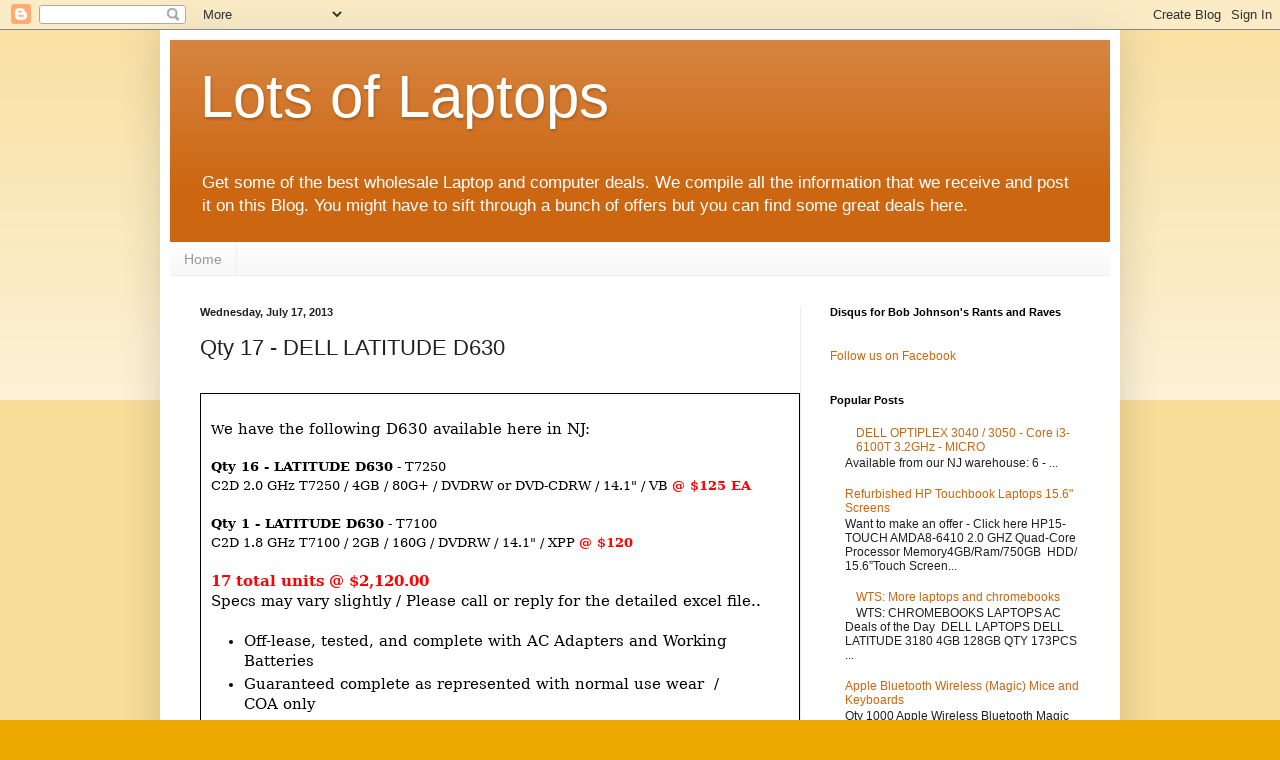

--- FILE ---
content_type: text/html; charset=UTF-8
request_url: http://www.lotsoflaptops.com/2013/07/qty-17-dell-latitude-d630.html
body_size: 17034
content:
<!DOCTYPE html>
<html class='v2' dir='ltr' lang='en' xmlns='http://www.w3.org/1999/xhtml' xmlns:b='http://www.google.com/2005/gml/b' xmlns:data='http://www.google.com/2005/gml/data' xmlns:expr='http://www.google.com/2005/gml/expr'>
<head>
<link href='https://www.blogger.com/static/v1/widgets/4128112664-css_bundle_v2.css' rel='stylesheet' type='text/css'/>
<script async='async' data-ad-client='ca-pub-3969071595172631' src='https://pagead2.googlesyndication.com/pagead/js/adsbygoogle.js'></script>
<meta content='width=1100' name='viewport'/>
<meta content='text/html; charset=UTF-8' http-equiv='Content-Type'/>
<meta content='blogger' name='generator'/>
<link href='http://www.lotsoflaptops.com/favicon.ico' rel='icon' type='image/x-icon'/>
<link href='http://www.lotsoflaptops.com/2013/07/qty-17-dell-latitude-d630.html' rel='canonical'/>
<link rel="alternate" type="application/atom+xml" title="Lots of Laptops - Atom" href="http://www.lotsoflaptops.com/feeds/posts/default" />
<link rel="alternate" type="application/rss+xml" title="Lots of Laptops - RSS" href="http://www.lotsoflaptops.com/feeds/posts/default?alt=rss" />
<link rel="service.post" type="application/atom+xml" title="Lots of Laptops - Atom" href="https://www.blogger.com/feeds/6238698798032362407/posts/default" />

<link rel="alternate" type="application/atom+xml" title="Lots of Laptops - Atom" href="http://www.lotsoflaptops.com/feeds/5907124141076270930/comments/default" />
<!--Can't find substitution for tag [blog.ieCssRetrofitLinks]-->
<meta content='http://www.lotsoflaptops.com/2013/07/qty-17-dell-latitude-d630.html' property='og:url'/>
<meta content='Qty 17 - DELL LATITUDE D630' property='og:title'/>
<meta content='Get some of the best wholesale Laptop and computer deals.  We compile all the information that we receive and post it on this Blog' property='og:description'/>
<title>Lots of Laptops: Qty 17 - DELL LATITUDE D630</title>
<style id='page-skin-1' type='text/css'><!--
/*
-----------------------------------------------
Blogger Template Style
Name:     Simple
Designer: Blogger
URL:      www.blogger.com
----------------------------------------------- */
/* Variable definitions
====================
<Variable name="keycolor" description="Main Color" type="color" default="#66bbdd"/>
<Group description="Page Text" selector="body">
<Variable name="body.font" description="Font" type="font"
default="normal normal 12px Arial, Tahoma, Helvetica, FreeSans, sans-serif"/>
<Variable name="body.text.color" description="Text Color" type="color" default="#222222"/>
</Group>
<Group description="Backgrounds" selector=".body-fauxcolumns-outer">
<Variable name="body.background.color" description="Outer Background" type="color" default="#66bbdd"/>
<Variable name="content.background.color" description="Main Background" type="color" default="#ffffff"/>
<Variable name="header.background.color" description="Header Background" type="color" default="transparent"/>
</Group>
<Group description="Links" selector=".main-outer">
<Variable name="link.color" description="Link Color" type="color" default="#2288bb"/>
<Variable name="link.visited.color" description="Visited Color" type="color" default="#888888"/>
<Variable name="link.hover.color" description="Hover Color" type="color" default="#33aaff"/>
</Group>
<Group description="Blog Title" selector=".header h1">
<Variable name="header.font" description="Font" type="font"
default="normal normal 60px Arial, Tahoma, Helvetica, FreeSans, sans-serif"/>
<Variable name="header.text.color" description="Title Color" type="color" default="#3399bb" />
</Group>
<Group description="Blog Description" selector=".header .description">
<Variable name="description.text.color" description="Description Color" type="color"
default="#777777" />
</Group>
<Group description="Tabs Text" selector=".tabs-inner .widget li a">
<Variable name="tabs.font" description="Font" type="font"
default="normal normal 14px Arial, Tahoma, Helvetica, FreeSans, sans-serif"/>
<Variable name="tabs.text.color" description="Text Color" type="color" default="#999999"/>
<Variable name="tabs.selected.text.color" description="Selected Color" type="color" default="#000000"/>
</Group>
<Group description="Tabs Background" selector=".tabs-outer .PageList">
<Variable name="tabs.background.color" description="Background Color" type="color" default="#f5f5f5"/>
<Variable name="tabs.selected.background.color" description="Selected Color" type="color" default="#eeeeee"/>
</Group>
<Group description="Post Title" selector="h3.post-title, .comments h4">
<Variable name="post.title.font" description="Font" type="font"
default="normal normal 22px Arial, Tahoma, Helvetica, FreeSans, sans-serif"/>
</Group>
<Group description="Date Header" selector=".date-header">
<Variable name="date.header.color" description="Text Color" type="color"
default="#222222"/>
<Variable name="date.header.background.color" description="Background Color" type="color"
default="transparent"/>
<Variable name="date.header.font" description="Text Font" type="font"
default="normal bold 11px Arial, Tahoma, Helvetica, FreeSans, sans-serif"/>
<Variable name="date.header.padding" description="Date Header Padding" type="string" default="inherit"/>
<Variable name="date.header.letterspacing" description="Date Header Letter Spacing" type="string" default="inherit"/>
<Variable name="date.header.margin" description="Date Header Margin" type="string" default="inherit"/>
</Group>
<Group description="Post Footer" selector=".post-footer">
<Variable name="post.footer.text.color" description="Text Color" type="color" default="#666666"/>
<Variable name="post.footer.background.color" description="Background Color" type="color"
default="#f9f9f9"/>
<Variable name="post.footer.border.color" description="Shadow Color" type="color" default="#eeeeee"/>
</Group>
<Group description="Gadgets" selector="h2">
<Variable name="widget.title.font" description="Title Font" type="font"
default="normal bold 11px Arial, Tahoma, Helvetica, FreeSans, sans-serif"/>
<Variable name="widget.title.text.color" description="Title Color" type="color" default="#000000"/>
<Variable name="widget.alternate.text.color" description="Alternate Color" type="color" default="#999999"/>
</Group>
<Group description="Images" selector=".main-inner">
<Variable name="image.background.color" description="Background Color" type="color" default="#ffffff"/>
<Variable name="image.border.color" description="Border Color" type="color" default="#eeeeee"/>
<Variable name="image.text.color" description="Caption Text Color" type="color" default="#222222"/>
</Group>
<Group description="Accents" selector=".content-inner">
<Variable name="body.rule.color" description="Separator Line Color" type="color" default="#eeeeee"/>
<Variable name="tabs.border.color" description="Tabs Border Color" type="color" default="#eeeeee"/>
</Group>
<Variable name="body.background" description="Body Background" type="background"
color="#eeaa00" default="$(color) none repeat scroll top left"/>
<Variable name="body.background.override" description="Body Background Override" type="string" default=""/>
<Variable name="body.background.gradient.cap" description="Body Gradient Cap" type="url"
default="url(https://resources.blogblog.com/blogblog/data/1kt/simple/gradients_light.png)"/>
<Variable name="body.background.gradient.tile" description="Body Gradient Tile" type="url"
default="url(https://resources.blogblog.com/blogblog/data/1kt/simple/body_gradient_tile_light.png)"/>
<Variable name="content.background.color.selector" description="Content Background Color Selector" type="string" default=".content-inner"/>
<Variable name="content.padding" description="Content Padding" type="length" default="10px" min="0" max="100px"/>
<Variable name="content.padding.horizontal" description="Content Horizontal Padding" type="length" default="10px" min="0" max="100px"/>
<Variable name="content.shadow.spread" description="Content Shadow Spread" type="length" default="40px" min="0" max="100px"/>
<Variable name="content.shadow.spread.webkit" description="Content Shadow Spread (WebKit)" type="length" default="5px" min="0" max="100px"/>
<Variable name="content.shadow.spread.ie" description="Content Shadow Spread (IE)" type="length" default="10px" min="0" max="100px"/>
<Variable name="main.border.width" description="Main Border Width" type="length" default="0" min="0" max="10px"/>
<Variable name="header.background.gradient" description="Header Gradient" type="url" default="none"/>
<Variable name="header.shadow.offset.left" description="Header Shadow Offset Left" type="length" default="-1px" min="-50px" max="50px"/>
<Variable name="header.shadow.offset.top" description="Header Shadow Offset Top" type="length" default="-1px" min="-50px" max="50px"/>
<Variable name="header.shadow.spread" description="Header Shadow Spread" type="length" default="1px" min="0" max="100px"/>
<Variable name="header.padding" description="Header Padding" type="length" default="30px" min="0" max="100px"/>
<Variable name="header.border.size" description="Header Border Size" type="length" default="1px" min="0" max="10px"/>
<Variable name="header.bottom.border.size" description="Header Bottom Border Size" type="length" default="0" min="0" max="10px"/>
<Variable name="header.border.horizontalsize" description="Header Horizontal Border Size" type="length" default="0" min="0" max="10px"/>
<Variable name="description.text.size" description="Description Text Size" type="string" default="140%"/>
<Variable name="tabs.margin.top" description="Tabs Margin Top" type="length" default="0" min="0" max="100px"/>
<Variable name="tabs.margin.side" description="Tabs Side Margin" type="length" default="30px" min="0" max="100px"/>
<Variable name="tabs.background.gradient" description="Tabs Background Gradient" type="url"
default="url(https://resources.blogblog.com/blogblog/data/1kt/simple/gradients_light.png)"/>
<Variable name="tabs.border.width" description="Tabs Border Width" type="length" default="1px" min="0" max="10px"/>
<Variable name="tabs.bevel.border.width" description="Tabs Bevel Border Width" type="length" default="1px" min="0" max="10px"/>
<Variable name="post.margin.bottom" description="Post Bottom Margin" type="length" default="25px" min="0" max="100px"/>
<Variable name="image.border.small.size" description="Image Border Small Size" type="length" default="2px" min="0" max="10px"/>
<Variable name="image.border.large.size" description="Image Border Large Size" type="length" default="5px" min="0" max="10px"/>
<Variable name="page.width.selector" description="Page Width Selector" type="string" default=".region-inner"/>
<Variable name="page.width" description="Page Width" type="string" default="auto"/>
<Variable name="main.section.margin" description="Main Section Margin" type="length" default="15px" min="0" max="100px"/>
<Variable name="main.padding" description="Main Padding" type="length" default="15px" min="0" max="100px"/>
<Variable name="main.padding.top" description="Main Padding Top" type="length" default="30px" min="0" max="100px"/>
<Variable name="main.padding.bottom" description="Main Padding Bottom" type="length" default="30px" min="0" max="100px"/>
<Variable name="paging.background"
color="#ffffff"
description="Background of blog paging area" type="background"
default="transparent none no-repeat scroll top center"/>
<Variable name="footer.bevel" description="Bevel border length of footer" type="length" default="0" min="0" max="10px"/>
<Variable name="mobile.background.overlay" description="Mobile Background Overlay" type="string"
default="transparent none repeat scroll top left"/>
<Variable name="mobile.background.size" description="Mobile Background Size" type="string" default="auto"/>
<Variable name="mobile.button.color" description="Mobile Button Color" type="color" default="#ffffff" />
<Variable name="startSide" description="Side where text starts in blog language" type="automatic" default="left"/>
<Variable name="endSide" description="Side where text ends in blog language" type="automatic" default="right"/>
*/
/* Content
----------------------------------------------- */
body {
font: normal normal 12px Arial, Tahoma, Helvetica, FreeSans, sans-serif;
color: #222222;
background: #eeaa00 none repeat scroll top left;
padding: 0 40px 40px 40px;
}
html body .region-inner {
min-width: 0;
max-width: 100%;
width: auto;
}
h2 {
font-size: 22px;
}
a:link {
text-decoration:none;
color: #cc6611;
}
a:visited {
text-decoration:none;
color: #888888;
}
a:hover {
text-decoration:underline;
color: #ff9900;
}
.body-fauxcolumn-outer .fauxcolumn-inner {
background: transparent url(//www.blogblog.com/1kt/simple/body_gradient_tile_light.png) repeat scroll top left;
_background-image: none;
}
.body-fauxcolumn-outer .cap-top {
position: absolute;
z-index: 1;
height: 400px;
width: 100%;
}
.body-fauxcolumn-outer .cap-top .cap-left {
width: 100%;
background: transparent url(//www.blogblog.com/1kt/simple/gradients_light.png) repeat-x scroll top left;
_background-image: none;
}
.content-outer {
-moz-box-shadow: 0 0 40px rgba(0, 0, 0, .15);
-webkit-box-shadow: 0 0 5px rgba(0, 0, 0, .15);
-goog-ms-box-shadow: 0 0 10px #333333;
box-shadow: 0 0 40px rgba(0, 0, 0, .15);
margin-bottom: 1px;
}
.content-inner {
padding: 10px 10px;
}
.content-inner {
background-color: #ffffff;
}
/* Header
----------------------------------------------- */
.header-outer {
background: #cc6611 url(//www.blogblog.com/1kt/simple/gradients_light.png) repeat-x scroll 0 -400px;
_background-image: none;
}
.Header h1 {
font: normal normal 60px Arial, Tahoma, Helvetica, FreeSans, sans-serif;
color: #ffffff;
text-shadow: 1px 2px 3px rgba(0, 0, 0, .2);
}
.Header h1 a {
color: #ffffff;
}
.Header .description {
font-size: 140%;
color: #ffffff;
}
.header-inner .Header .titlewrapper {
padding: 22px 30px;
}
.header-inner .Header .descriptionwrapper {
padding: 0 30px;
}
/* Tabs
----------------------------------------------- */
.tabs-inner .section:first-child {
border-top: 0 solid #eeeeee;
}
.tabs-inner .section:first-child ul {
margin-top: -0;
border-top: 0 solid #eeeeee;
border-left: 0 solid #eeeeee;
border-right: 0 solid #eeeeee;
}
.tabs-inner .widget ul {
background: #f5f5f5 url(//www.blogblog.com/1kt/simple/gradients_light.png) repeat-x scroll 0 -800px;
_background-image: none;
border-bottom: 1px solid #eeeeee;
margin-top: 0;
margin-left: -30px;
margin-right: -30px;
}
.tabs-inner .widget li a {
display: inline-block;
padding: .6em 1em;
font: normal normal 14px Arial, Tahoma, Helvetica, FreeSans, sans-serif;
color: #999999;
border-left: 1px solid #ffffff;
border-right: 1px solid #eeeeee;
}
.tabs-inner .widget li:first-child a {
border-left: none;
}
.tabs-inner .widget li.selected a, .tabs-inner .widget li a:hover {
color: #000000;
background-color: #eeeeee;
text-decoration: none;
}
/* Columns
----------------------------------------------- */
.main-outer {
border-top: 0 solid #eeeeee;
}
.fauxcolumn-left-outer .fauxcolumn-inner {
border-right: 1px solid #eeeeee;
}
.fauxcolumn-right-outer .fauxcolumn-inner {
border-left: 1px solid #eeeeee;
}
/* Headings
----------------------------------------------- */
div.widget > h2,
div.widget h2.title {
margin: 0 0 1em 0;
font: normal bold 11px Arial, Tahoma, Helvetica, FreeSans, sans-serif;
color: #000000;
}
/* Widgets
----------------------------------------------- */
.widget .zippy {
color: #999999;
text-shadow: 2px 2px 1px rgba(0, 0, 0, .1);
}
.widget .popular-posts ul {
list-style: none;
}
/* Posts
----------------------------------------------- */
h2.date-header {
font: normal bold 11px Arial, Tahoma, Helvetica, FreeSans, sans-serif;
}
.date-header span {
background-color: transparent;
color: #222222;
padding: inherit;
letter-spacing: inherit;
margin: inherit;
}
.main-inner {
padding-top: 30px;
padding-bottom: 30px;
}
.main-inner .column-center-inner {
padding: 0 15px;
}
.main-inner .column-center-inner .section {
margin: 0 15px;
}
.post {
margin: 0 0 25px 0;
}
h3.post-title, .comments h4 {
font: normal normal 22px Arial, Tahoma, Helvetica, FreeSans, sans-serif;
margin: .75em 0 0;
}
.post-body {
font-size: 110%;
line-height: 1.4;
position: relative;
}
.post-body img, .post-body .tr-caption-container, .Profile img, .Image img,
.BlogList .item-thumbnail img {
padding: 2px;
background: #ffffff;
border: 1px solid #eeeeee;
-moz-box-shadow: 1px 1px 5px rgba(0, 0, 0, .1);
-webkit-box-shadow: 1px 1px 5px rgba(0, 0, 0, .1);
box-shadow: 1px 1px 5px rgba(0, 0, 0, .1);
}
.post-body img, .post-body .tr-caption-container {
padding: 5px;
}
.post-body .tr-caption-container {
color: #222222;
}
.post-body .tr-caption-container img {
padding: 0;
background: transparent;
border: none;
-moz-box-shadow: 0 0 0 rgba(0, 0, 0, .1);
-webkit-box-shadow: 0 0 0 rgba(0, 0, 0, .1);
box-shadow: 0 0 0 rgba(0, 0, 0, .1);
}
.post-header {
margin: 0 0 1.5em;
line-height: 1.6;
font-size: 90%;
}
.post-footer {
margin: 20px -2px 0;
padding: 5px 10px;
color: #666666;
background-color: #f9f9f9;
border-bottom: 1px solid #eeeeee;
line-height: 1.6;
font-size: 90%;
}
#comments .comment-author {
padding-top: 1.5em;
border-top: 1px solid #eeeeee;
background-position: 0 1.5em;
}
#comments .comment-author:first-child {
padding-top: 0;
border-top: none;
}
.avatar-image-container {
margin: .2em 0 0;
}
#comments .avatar-image-container img {
border: 1px solid #eeeeee;
}
/* Comments
----------------------------------------------- */
.comments .comments-content .icon.blog-author {
background-repeat: no-repeat;
background-image: url([data-uri]);
}
.comments .comments-content .loadmore a {
border-top: 1px solid #999999;
border-bottom: 1px solid #999999;
}
.comments .comment-thread.inline-thread {
background-color: #f9f9f9;
}
.comments .continue {
border-top: 2px solid #999999;
}
/* Accents
---------------------------------------------- */
.section-columns td.columns-cell {
border-left: 1px solid #eeeeee;
}
.blog-pager {
background: transparent none no-repeat scroll top center;
}
.blog-pager-older-link, .home-link,
.blog-pager-newer-link {
background-color: #ffffff;
padding: 5px;
}
.footer-outer {
border-top: 0 dashed #bbbbbb;
}
/* Mobile
----------------------------------------------- */
body.mobile  {
background-size: auto;
}
.mobile .body-fauxcolumn-outer {
background: transparent none repeat scroll top left;
}
.mobile .body-fauxcolumn-outer .cap-top {
background-size: 100% auto;
}
.mobile .content-outer {
-webkit-box-shadow: 0 0 3px rgba(0, 0, 0, .15);
box-shadow: 0 0 3px rgba(0, 0, 0, .15);
}
.mobile .tabs-inner .widget ul {
margin-left: 0;
margin-right: 0;
}
.mobile .post {
margin: 0;
}
.mobile .main-inner .column-center-inner .section {
margin: 0;
}
.mobile .date-header span {
padding: 0.1em 10px;
margin: 0 -10px;
}
.mobile h3.post-title {
margin: 0;
}
.mobile .blog-pager {
background: transparent none no-repeat scroll top center;
}
.mobile .footer-outer {
border-top: none;
}
.mobile .main-inner, .mobile .footer-inner {
background-color: #ffffff;
}
.mobile-index-contents {
color: #222222;
}
.mobile-link-button {
background-color: #cc6611;
}
.mobile-link-button a:link, .mobile-link-button a:visited {
color: #ffffff;
}
.mobile .tabs-inner .section:first-child {
border-top: none;
}
.mobile .tabs-inner .PageList .widget-content {
background-color: #eeeeee;
color: #000000;
border-top: 1px solid #eeeeee;
border-bottom: 1px solid #eeeeee;
}
.mobile .tabs-inner .PageList .widget-content .pagelist-arrow {
border-left: 1px solid #eeeeee;
}

--></style>
<style id='template-skin-1' type='text/css'><!--
body {
min-width: 960px;
}
.content-outer, .content-fauxcolumn-outer, .region-inner {
min-width: 960px;
max-width: 960px;
_width: 960px;
}
.main-inner .columns {
padding-left: 0;
padding-right: 310px;
}
.main-inner .fauxcolumn-center-outer {
left: 0;
right: 310px;
/* IE6 does not respect left and right together */
_width: expression(this.parentNode.offsetWidth -
parseInt("0") -
parseInt("310px") + 'px');
}
.main-inner .fauxcolumn-left-outer {
width: 0;
}
.main-inner .fauxcolumn-right-outer {
width: 310px;
}
.main-inner .column-left-outer {
width: 0;
right: 100%;
margin-left: -0;
}
.main-inner .column-right-outer {
width: 310px;
margin-right: -310px;
}
#layout {
min-width: 0;
}
#layout .content-outer {
min-width: 0;
width: 800px;
}
#layout .region-inner {
min-width: 0;
width: auto;
}
body#layout div.add_widget {
padding: 8px;
}
body#layout div.add_widget a {
margin-left: 32px;
}
--></style>
<script type='text/javascript'>
        (function(i,s,o,g,r,a,m){i['GoogleAnalyticsObject']=r;i[r]=i[r]||function(){
        (i[r].q=i[r].q||[]).push(arguments)},i[r].l=1*new Date();a=s.createElement(o),
        m=s.getElementsByTagName(o)[0];a.async=1;a.src=g;m.parentNode.insertBefore(a,m)
        })(window,document,'script','https://www.google-analytics.com/analytics.js','ga');
        ga('create', 'UA-2853350-11', 'auto', 'blogger');
        ga('blogger.send', 'pageview');
      </script>
<link href='https://www.blogger.com/dyn-css/authorization.css?targetBlogID=6238698798032362407&amp;zx=8ef1f558-9137-40ff-99a0-7e6fe12b8c65' media='none' onload='if(media!=&#39;all&#39;)media=&#39;all&#39;' rel='stylesheet'/><noscript><link href='https://www.blogger.com/dyn-css/authorization.css?targetBlogID=6238698798032362407&amp;zx=8ef1f558-9137-40ff-99a0-7e6fe12b8c65' rel='stylesheet'/></noscript>
<meta name='google-adsense-platform-account' content='ca-host-pub-1556223355139109'/>
<meta name='google-adsense-platform-domain' content='blogspot.com'/>

</head>
<body class='loading'>
<div class='navbar section' id='navbar' name='Navbar'><div class='widget Navbar' data-version='1' id='Navbar1'><script type="text/javascript">
    function setAttributeOnload(object, attribute, val) {
      if(window.addEventListener) {
        window.addEventListener('load',
          function(){ object[attribute] = val; }, false);
      } else {
        window.attachEvent('onload', function(){ object[attribute] = val; });
      }
    }
  </script>
<div id="navbar-iframe-container"></div>
<script type="text/javascript" src="https://apis.google.com/js/platform.js"></script>
<script type="text/javascript">
      gapi.load("gapi.iframes:gapi.iframes.style.bubble", function() {
        if (gapi.iframes && gapi.iframes.getContext) {
          gapi.iframes.getContext().openChild({
              url: 'https://www.blogger.com/navbar/6238698798032362407?po\x3d5907124141076270930\x26origin\x3dhttp://www.lotsoflaptops.com',
              where: document.getElementById("navbar-iframe-container"),
              id: "navbar-iframe"
          });
        }
      });
    </script><script type="text/javascript">
(function() {
var script = document.createElement('script');
script.type = 'text/javascript';
script.src = '//pagead2.googlesyndication.com/pagead/js/google_top_exp.js';
var head = document.getElementsByTagName('head')[0];
if (head) {
head.appendChild(script);
}})();
</script>
</div></div>
<div class='body-fauxcolumns'>
<div class='fauxcolumn-outer body-fauxcolumn-outer'>
<div class='cap-top'>
<div class='cap-left'></div>
<div class='cap-right'></div>
</div>
<div class='fauxborder-left'>
<div class='fauxborder-right'></div>
<div class='fauxcolumn-inner'>
</div>
</div>
<div class='cap-bottom'>
<div class='cap-left'></div>
<div class='cap-right'></div>
</div>
</div>
</div>
<div class='content'>
<div class='content-fauxcolumns'>
<div class='fauxcolumn-outer content-fauxcolumn-outer'>
<div class='cap-top'>
<div class='cap-left'></div>
<div class='cap-right'></div>
</div>
<div class='fauxborder-left'>
<div class='fauxborder-right'></div>
<div class='fauxcolumn-inner'>
</div>
</div>
<div class='cap-bottom'>
<div class='cap-left'></div>
<div class='cap-right'></div>
</div>
</div>
</div>
<div class='content-outer'>
<div class='content-cap-top cap-top'>
<div class='cap-left'></div>
<div class='cap-right'></div>
</div>
<div class='fauxborder-left content-fauxborder-left'>
<div class='fauxborder-right content-fauxborder-right'></div>
<div class='content-inner'>
<header>
<div class='header-outer'>
<div class='header-cap-top cap-top'>
<div class='cap-left'></div>
<div class='cap-right'></div>
</div>
<div class='fauxborder-left header-fauxborder-left'>
<div class='fauxborder-right header-fauxborder-right'></div>
<div class='region-inner header-inner'>
<div class='header section' id='header' name='Header'><div class='widget Header' data-version='1' id='Header1'>
<div id='header-inner'>
<div class='titlewrapper'>
<h1 class='title'>
<a href='http://www.lotsoflaptops.com/'>
Lots of Laptops
</a>
</h1>
</div>
<div class='descriptionwrapper'>
<p class='description'><span>Get some of the best wholesale Laptop and computer deals.  We compile all the information that we receive and post it on this Blog.  You might have to sift through a bunch of offers but you can find some great deals here.</span></p>
</div>
</div>
</div></div>
</div>
</div>
<div class='header-cap-bottom cap-bottom'>
<div class='cap-left'></div>
<div class='cap-right'></div>
</div>
</div>
</header>
<div class='tabs-outer'>
<div class='tabs-cap-top cap-top'>
<div class='cap-left'></div>
<div class='cap-right'></div>
</div>
<div class='fauxborder-left tabs-fauxborder-left'>
<div class='fauxborder-right tabs-fauxborder-right'></div>
<div class='region-inner tabs-inner'>
<div class='tabs section' id='crosscol' name='Cross-Column'><div class='widget PageList' data-version='1' id='PageList2'>
<div class='widget-content'>
<ul>
<li>
<a href='http://www.lotsoflaptops.com/'>Home</a>
</li>
</ul>
<div class='clear'></div>
</div>
</div></div>
<div class='tabs no-items section' id='crosscol-overflow' name='Cross-Column 2'></div>
</div>
</div>
<div class='tabs-cap-bottom cap-bottom'>
<div class='cap-left'></div>
<div class='cap-right'></div>
</div>
</div>
<div class='main-outer'>
<div class='main-cap-top cap-top'>
<div class='cap-left'></div>
<div class='cap-right'></div>
</div>
<div class='fauxborder-left main-fauxborder-left'>
<div class='fauxborder-right main-fauxborder-right'></div>
<div class='region-inner main-inner'>
<div class='columns fauxcolumns'>
<div class='fauxcolumn-outer fauxcolumn-center-outer'>
<div class='cap-top'>
<div class='cap-left'></div>
<div class='cap-right'></div>
</div>
<div class='fauxborder-left'>
<div class='fauxborder-right'></div>
<div class='fauxcolumn-inner'>
</div>
</div>
<div class='cap-bottom'>
<div class='cap-left'></div>
<div class='cap-right'></div>
</div>
</div>
<div class='fauxcolumn-outer fauxcolumn-left-outer'>
<div class='cap-top'>
<div class='cap-left'></div>
<div class='cap-right'></div>
</div>
<div class='fauxborder-left'>
<div class='fauxborder-right'></div>
<div class='fauxcolumn-inner'>
</div>
</div>
<div class='cap-bottom'>
<div class='cap-left'></div>
<div class='cap-right'></div>
</div>
</div>
<div class='fauxcolumn-outer fauxcolumn-right-outer'>
<div class='cap-top'>
<div class='cap-left'></div>
<div class='cap-right'></div>
</div>
<div class='fauxborder-left'>
<div class='fauxborder-right'></div>
<div class='fauxcolumn-inner'>
</div>
</div>
<div class='cap-bottom'>
<div class='cap-left'></div>
<div class='cap-right'></div>
</div>
</div>
<!-- corrects IE6 width calculation -->
<div class='columns-inner'>
<div class='column-center-outer'>
<div class='column-center-inner'>
<div class='main section' id='main' name='Main'><div class='widget Blog' data-version='1' id='Blog1'>
<div class='blog-posts hfeed p402_premium'>

          <div class="date-outer">
        
<h2 class='date-header'><span>Wednesday, July 17, 2013</span></h2>

          <div class="date-posts">
        
<div class='post-outer'>
<div class='post hentry uncustomized-post-template' itemprop='blogPost' itemscope='itemscope' itemtype='http://schema.org/BlogPosting'>
<meta content='6238698798032362407' itemprop='blogId'/>
<meta content='5907124141076270930' itemprop='postId'/>
<a name='5907124141076270930'></a>
<h3 class='post-title entry-title' itemprop='name'>
Qty 17 - DELL LATITUDE D630
</h3>
<div class='post-header'>
<div class='post-header-line-1'></div>
</div>
<div class='post-body entry-content' id='post-body-5907124141076270930' itemprop='description articleBody'>
<div class=WordSection1><div align=center><table class=MsoNormalTable border=0 cellspacing=0 cellpadding=0 width="100%" style='width:100.0%;background:white'><tr><td valign=top style='padding:0in 0in 0in 0in'><div align=center><table class=MsoNormalTable border=0 cellspacing=0 cellpadding=0 width=600 style='width:6.25in'><tr><td width=600 style='width:6.25in;padding:6.0pt 6.0pt 6.0pt 6.0pt'><table class=MsoNormalTable border=0 cellspacing=0 cellpadding=0 width="100%" style='width:100.0%'><tr><td valign=bottom style='padding:0in 0in 0in 0in'></td></tr></table></td></tr><tr><td style='background:black;padding:.75pt .75pt .75pt .75pt'><table class=MsoNormalTable border=0 cellspacing=0 cellpadding=0 width="100%" style='width:100.0%'><tr><td width="100%" style='width:100.0%;background:white;padding:0in 0in 0in 0in'></td></tr><tr><td width="100%" style='width:100.0%;background:white;padding:15.0pt 3.75pt 15.0pt 3.75pt'><table class=MsoNormalTable border=0 cellspacing=0 cellpadding=0 width="100%" style='width:100.0%' id="content_LETTER.BLOCK4"><tr><td style='padding:3.75pt 3.75pt 3.75pt 3.75pt'><div><p style='margin:0in;margin-bottom:.0001pt'><span style='font-size:10.0pt;font-family:"Book Antiqua","serif";color:black'>W</span><span style='font-size:11.0pt;font-family:"Book Antiqua","serif";color:black'>e have the following D630 available here in NJ:</span><span style='font-size:10.0pt;font-family:"Times-New-Roman","serif";color:black'><o:p></o:p></span></p><p style='margin:0in;margin-bottom:.0001pt'><span style='font-size:10.0pt;font-family:"Book Antiqua","serif";color:black'>&nbsp;</span><span style='font-size:10.0pt;font-family:"Times-New-Roman","serif";color:black'><o:p></o:p></span></p><p style='margin:0in;margin-bottom:.0001pt'><b><span style='font-size:10.0pt;font-family:"Book Antiqua","serif";color:black'>Qty 16 - LATITUDE D630</span></b><span style='font-size:10.0pt;font-family:"Book Antiqua","serif";color:black'>&nbsp;- T7250</span><span style='font-size:10.0pt;font-family:"Times-New-Roman","serif";color:black'><o:p></o:p></span></p><p style='margin:0in;margin-bottom:.0001pt'><span style='font-size:10.0pt;font-family:"Book Antiqua","serif";color:black'>C2D 2.0 GHz T7250 / 4GB / 80G+ / DVDRW or DVD-CDRW / 14.1&quot; / VB&nbsp;</span><b><span style='font-size:10.0pt;font-family:"Book Antiqua","serif";color:red'>@ $125 EA</span></b><span style='font-size:10.0pt;font-family:"Times-New-Roman","serif";color:black'><o:p></o:p></span></p><p style='margin:0in;margin-bottom:.0001pt'><b><span style='font-size:10.0pt;font-family:"Book Antiqua","serif";color:black'>&nbsp;</span></b><span style='font-size:10.0pt;font-family:"Times-New-Roman","serif";color:black'><o:p></o:p></span></p><p style='margin:0in;margin-bottom:.0001pt'><b><span style='font-size:10.0pt;font-family:"Book Antiqua","serif";color:black'>Qty 1 - LATITUDE D630</span></b><span style='font-size:10.0pt;font-family:"Book Antiqua","serif";color:black'>&nbsp;- T7100</span><span style='font-size:10.0pt;font-family:"Times-New-Roman","serif";color:black'><o:p></o:p></span></p><p style='margin:0in;margin-bottom:.0001pt'><span style='font-size:10.0pt;font-family:"Book Antiqua","serif";color:black'>C2D 1.8 GHz T7100 / 2GB / 160G / DVDRW / 14.1&quot; / XPP&nbsp;</span><b><span style='font-size:10.0pt;font-family:"Book Antiqua","serif";color:red'>@ $120</span></b><span style='font-size:10.0pt;font-family:"Times-New-Roman","serif";color:black'><o:p></o:p></span></p><p style='margin:0in;margin-bottom:.0001pt'><b><span style='font-size:10.0pt;font-family:"Book Antiqua","serif";color:black'>&nbsp;</span></b><span style='font-size:10.0pt;font-family:"Times-New-Roman","serif";color:black'><o:p></o:p></span></p><p style='margin:0in;margin-bottom:.0001pt'><b><span style='font-size:11.0pt;font-family:"Book Antiqua","serif";color:red'>17 total units @ $2,120.00</span></b><span style='font-size:11.0pt;font-family:"Times-New-Roman","serif";color:black'><o:p></o:p></span></p><p style='margin:0in;margin-bottom:.0001pt'><span style='font-size:11.0pt;font-family:"Book Antiqua","serif";color:black'>Specs may vary slightly / Please call or reply for the detailed excel file..</span><span style='font-size:11.0pt;font-family:"Times-New-Roman","serif";color:black'><o:p></o:p></span></p><p style='margin:0in;margin-bottom:.0001pt'><span style='font-size:11.0pt;font-family:"Book Antiqua","serif";color:black'>&nbsp;</span><span style='font-size:11.0pt;font-family:"Times-New-Roman","serif";color:black'><o:p></o:p></span></p><ul style='margin-top:0in' type=disc><li class=MsoNormal style='color:black;mso-margin-bottom-alt:auto;mso-list:l0 level1 lfo1'><span style='font-size:11.0pt;font-family:"Book Antiqua","serif"'>Off-lease, tested, and complete with AC Adapters and Working Batteries </span><span style='font-size:11.0pt;font-family:"Times-New-Roman","serif"'><o:p></o:p></span></li><li class=MsoNormal style='color:black;mso-margin-bottom-alt:auto;mso-list:l0 level1 lfo1'><span style='font-size:11.0pt;font-family:"Book Antiqua","serif"'>Guaranteed complete as represented with normal use wear &nbsp;/ COA only</span><span style='font-size:11.0pt;font-family:"Times-New-Roman","serif"'><o:p></o:p></span></li><li class=MsoNormal style='color:black;mso-margin-bottom-alt:auto;mso-list:l0 level1 lfo1'><span style='font-size:11.0pt;font-family:"Book Antiqua","serif"'>30 Day Warranty </span><span style='font-size:11.0pt;font-family:"Times-New-Roman","serif"'><o:p></o:p></span></li></ul><p style='margin:0in;margin-bottom:.0001pt'><span style='font-size:11.0pt;font-family:"Book Antiqua","serif";color:black'>&nbsp;</span><span style='font-size:11.0pt;font-family:"Times-New-Roman","serif";color:black'><o:p></o:p></span></p><p style='margin:0in;margin-bottom:.0001pt'><span style='font-size:11.0pt;font-family:"Book Antiqua","serif";color:black'>&nbsp;</span><span style='font-size:11.0pt;font-family:"Times-New-Roman","serif";color:black'><o:p></o:p></span></p><p style='margin:0in;margin-bottom:.0001pt'><span style='font-size:11.0pt;font-family:"Book Antiqua","serif";color:black'>Best Regards,</span><span style='font-size:11.0pt;font-family:"Times-New-Roman","serif";color:black'><o:p></o:p></span></p><p style='margin:0in;margin-bottom:.0001pt'><span style='font-size:11.0pt;font-family:"Book Antiqua","serif";color:black'>&nbsp;</span><span style='font-size:11.0pt;font-family:"Times-New-Roman","serif";color:black'><o:p></o:p></span></p><p style='margin:0in;margin-bottom:.0001pt'><b><span style='font-size:11.0pt;font-family:"Book Antiqua","serif";color:navy'>Jeff Wurst</span></b><span style='font-size:11.0pt;font-family:"Times-New-Roman","serif";color:black'><o:p></o:p></span></p><p style='margin:0in;margin-bottom:.0001pt'><b><i><span style='font-size:11.0pt;font-family:"Times-New-Roman","serif";color:gray'>Wholesale Sales&nbsp;Manager</span></i></b><span style='font-size:11.0pt;font-family:"Times-New-Roman","serif";color:black'><o:p></o:p></span></p><p style='margin:0in;margin-bottom:.0001pt'><b><span style='font-size:11.0pt;font-family:"Book Antiqua","serif";color:navy'>Computer Wholesalers, Inc.</span></b><span style='font-size:11.0pt;font-family:"Times-New-Roman","serif";color:black'><o:p></o:p></span></p><p style='margin:0in;margin-bottom:.0001pt'><b><span style='font-size:11.0pt;font-family:"Book Antiqua","serif";color:navy'>715&nbsp;Willow Grove St., Suite 5</span></b><span style='font-size:11.0pt;font-family:"Times-New-Roman","serif";color:black'><o:p></o:p></span></p><p style='margin:0in;margin-bottom:.0001pt'><b><span style='font-size:11.0pt;font-family:"Book Antiqua","serif";color:navy'>Hackettstown, NJ07840</span></b><span style='font-size:11.0pt;font-family:"Times-New-Roman","serif";color:black'><o:p></o:p></span></p><p style='margin:0in;margin-bottom:.0001pt'><b><span style='font-size:11.0pt;font-family:"Book Antiqua","serif";color:navy'>Phone:</span></b><span style='font-size:11.0pt;font-family:"Book Antiqua","serif";color:navy'> 908-684-0802&nbsp; Ext. 474</span><span style='font-size:11.0pt;font-family:"Times-New-Roman","serif";color:black'><o:p></o:p></span></p><p style='margin:0in;margin-bottom:.0001pt'><span style='font-size:11.0pt;font-family:"Times-New-Roman","serif";color:black'>&nbsp;<o:p></o:p></span></p><p class=MsoNormal><span style='font-size:10.0pt;font-family:"Arial","sans-serif";color:#666666'>&nbsp;&nbsp;&nbsp;<o:p></o:p></span></p></div></td></tr></table></td></tr><tr><td width="100%" valign=top style='width:100.0%;background:white;padding:15.0pt 0in 15.0pt 0in'><div align=center><table class=MsoNormalTable border=0 cellspacing=0 cellpadding=0 width="100%" style='width:100.0%'><tr><td width="33%" valign=top style='width:33.0%;padding:0in 0in 0in 0in'></td><td width="33%" valign=top style='width:33.0%;padding:0in 0in 0in 0in'></td><td width="33%" valign=top style='width:33.0%;padding:0in 0in 0in 0in'></td></tr></table></div></td></tr><tr><td width="100%" style='width:100.0%;background:white;padding:15.0pt 3.75pt 15.0pt 3.75pt'></td></tr><tr><td width="100%" style='width:100.0%;background:white;padding:0in 0in 0in 0in'></td></tr></table></td></tr><tr style='height:7.5pt'><td width="100%" style='width:100.0%;padding:6.0pt 6.0pt 6.0pt 6.0pt;height:7.5pt'></td></tr></table></div></td></tr></table></div><p class=MsoNormal align=center style='text-align:center;background:white'><span style='display:none'><o:p>&nbsp;</o:p></span></p><div align=center><table class=MsoNormalTable border=0 cellspacing=0 cellpadding=0 id=footerPanelWrap><tr><td style='padding:0in 0in 0in 0in'></td></tr></table></div><p class=MsoNormal><o:p>&nbsp;</o:p></p></div>
<div style='clear: both;'></div>
</div>
<div class='post-footer'>
<div class='post-footer-line post-footer-line-1'>
<span class='post-author vcard'>
Posted by
<span class='fn' itemprop='author' itemscope='itemscope' itemtype='http://schema.org/Person'>
<meta content='https://www.blogger.com/profile/03212533199861157248' itemprop='url'/>
<a class='g-profile' href='https://www.blogger.com/profile/03212533199861157248' rel='author' title='author profile'>
<span itemprop='name'>used_laptops</span>
</a>
</span>
</span>
<span class='post-timestamp'>
at
<meta content='http://www.lotsoflaptops.com/2013/07/qty-17-dell-latitude-d630.html' itemprop='url'/>
<a class='timestamp-link' href='http://www.lotsoflaptops.com/2013/07/qty-17-dell-latitude-d630.html' rel='bookmark' title='permanent link'><abbr class='published' itemprop='datePublished' title='2013-07-17T10:35:00-04:00'>10:35&#8239;AM</abbr></a>
</span>
<span class='post-comment-link'>
</span>
<span class='post-icons'>
<span class='item-control blog-admin pid-2043210144'>
<a href='https://www.blogger.com/post-edit.g?blogID=6238698798032362407&postID=5907124141076270930&from=pencil' title='Edit Post'>
<img alt='' class='icon-action' height='18' src='https://resources.blogblog.com/img/icon18_edit_allbkg.gif' width='18'/>
</a>
</span>
</span>
<div class='post-share-buttons goog-inline-block'>
<a class='goog-inline-block share-button sb-email' href='https://www.blogger.com/share-post.g?blogID=6238698798032362407&postID=5907124141076270930&target=email' target='_blank' title='Email This'><span class='share-button-link-text'>Email This</span></a><a class='goog-inline-block share-button sb-blog' href='https://www.blogger.com/share-post.g?blogID=6238698798032362407&postID=5907124141076270930&target=blog' onclick='window.open(this.href, "_blank", "height=270,width=475"); return false;' target='_blank' title='BlogThis!'><span class='share-button-link-text'>BlogThis!</span></a><a class='goog-inline-block share-button sb-twitter' href='https://www.blogger.com/share-post.g?blogID=6238698798032362407&postID=5907124141076270930&target=twitter' target='_blank' title='Share to X'><span class='share-button-link-text'>Share to X</span></a><a class='goog-inline-block share-button sb-facebook' href='https://www.blogger.com/share-post.g?blogID=6238698798032362407&postID=5907124141076270930&target=facebook' onclick='window.open(this.href, "_blank", "height=430,width=640"); return false;' target='_blank' title='Share to Facebook'><span class='share-button-link-text'>Share to Facebook</span></a><a class='goog-inline-block share-button sb-pinterest' href='https://www.blogger.com/share-post.g?blogID=6238698798032362407&postID=5907124141076270930&target=pinterest' target='_blank' title='Share to Pinterest'><span class='share-button-link-text'>Share to Pinterest</span></a>
</div>
</div>
<div class='post-footer-line post-footer-line-2'>
<span class='post-labels'>
</span>
</div>
<div class='post-footer-line post-footer-line-3'>
<span class='post-location'>
</span>
</div>
</div>
</div>
<div class='comments' id='comments'>
<a name='comments'></a>
<h4>No comments:</h4>
<div id='Blog1_comments-block-wrapper'>
<dl class='avatar-comment-indent' id='comments-block'>
</dl>
</div>
<p class='comment-footer'>
<div class='comment-form'>
<a name='comment-form'></a>
<h4 id='comment-post-message'>Post a Comment</h4>
<p>
</p>
<a href='https://www.blogger.com/comment/frame/6238698798032362407?po=5907124141076270930&hl=en&saa=85391&origin=http://www.lotsoflaptops.com' id='comment-editor-src'></a>
<iframe allowtransparency='true' class='blogger-iframe-colorize blogger-comment-from-post' frameborder='0' height='410px' id='comment-editor' name='comment-editor' src='' width='100%'></iframe>
<script src='https://www.blogger.com/static/v1/jsbin/1345082660-comment_from_post_iframe.js' type='text/javascript'></script>
<script type='text/javascript'>
      BLOG_CMT_createIframe('https://www.blogger.com/rpc_relay.html');
    </script>
</div>
</p>
</div>
</div>

        </div></div>
      
</div>
<div class='blog-pager' id='blog-pager'>
<span id='blog-pager-newer-link'>
<a class='blog-pager-newer-link' href='http://www.lotsoflaptops.com/2013/07/dell-gx-745-755-core-2-duo-systems-lot.html' id='Blog1_blog-pager-newer-link' title='Newer Post'>Newer Post</a>
</span>
<span id='blog-pager-older-link'>
<a class='blog-pager-older-link' href='http://www.lotsoflaptops.com/2013/07/dell-optiplex-755-towers-more.html' id='Blog1_blog-pager-older-link' title='Older Post'>Older Post</a>
</span>
<a class='home-link' href='http://www.lotsoflaptops.com/'>Home</a>
</div>
<div class='clear'></div>
<div class='post-feeds'>
<div class='feed-links'>
Subscribe to:
<a class='feed-link' href='http://www.lotsoflaptops.com/feeds/5907124141076270930/comments/default' target='_blank' type='application/atom+xml'>Post Comments (Atom)</a>
</div>
</div>
</div></div>
</div>
</div>
<div class='column-left-outer'>
<div class='column-left-inner'>
<aside>
</aside>
</div>
</div>
<div class='column-right-outer'>
<div class='column-right-inner'>
<aside>
<div class='sidebar section' id='sidebar-right-1'><div class='widget HTML' data-version='1' id='HTML8'>
<h2 class='title'>Disqus for Bob Johnson's Rants and Raves</h2>
<div class='widget-content'>
<!-- Disqus Widget -->
</div>
<div class='clear'></div>
</div><div class='widget HTML' data-version='1' id='HTML3'>
<div class='widget-content'>
<a href="http://www.facebook.com/lotsoflaptops">Follow us on Facebook</a>
</div>
<div class='clear'></div>
</div><div class='widget PopularPosts' data-version='1' id='PopularPosts1'>
<h2>Popular Posts</h2>
<div class='widget-content popular-posts'>
<ul>
<li>
<div class='item-content'>
<div class='item-thumbnail'>
<a href='http://www.lotsoflaptops.com/2021/10/dell-optiplex-3040-3050-core-i3-6100t.html' target='_blank'>
<img alt='' border='0' src='https://lh3.googleusercontent.com/blogger_img_proxy/[base64]w72-h72-p-k-no-nu'/>
</a>
</div>
<div class='item-title'><a href='http://www.lotsoflaptops.com/2021/10/dell-optiplex-3040-3050-core-i3-6100t.html'>DELL OPTIPLEX 3040 / 3050 - Core i3-6100T 3.2GHz - MICRO</a></div>
<div class='item-snippet'>                                                                Available from               our NJ warehouse:               6 -            ...</div>
</div>
<div style='clear: both;'></div>
</li>
<li>
<div class='item-content'>
<div class='item-title'><a href='http://www.lotsoflaptops.com/2015/05/refurbished-hp-touchbook-laptops-156.html'>Refurbished HP  Touchbook  Laptops 15.6" Screens</a></div>
<div class='item-snippet'>Want to make an offer - Click here        HP15-TOUCH   AMDA8-6410 2.0 GHZ Quad-Core Processor   Memory4GB/Ram/750GB&#160; &#8203;HDD/ 15.6&#8221;Touch Screen...</div>
</div>
<div style='clear: both;'></div>
</li>
<li>
<div class='item-content'>
<div class='item-thumbnail'>
<a href='http://www.lotsoflaptops.com/2021/10/wts-more-laptops-and-chromebooks.html' target='_blank'>
<img alt='' border='0' src='https://lh3.googleusercontent.com/blogger_img_proxy/AEn0k_vfNQiPZEiqnWHup7PCcYEaK2OiirzuxDU9nt265SVozU-oxw0S5BI-WZZDnXU-uXLbQhNrp2X3F0ed_uidiw2XHn0C8rs4FIc8=w72-h72-p-k-no-nu'/>
</a>
</div>
<div class='item-title'><a href='http://www.lotsoflaptops.com/2021/10/wts-more-laptops-and-chromebooks.html'>WTS: More laptops and chromebooks</a></div>
<div class='item-snippet'>        WTS: CHROMEBOOKS LAPTOPS AC&#160;                     Deals of the Day         &#160;DELL LAPTOPS     DELL LATITUDE 3180 4GB 128GB QTY 173PCS ...</div>
</div>
<div style='clear: both;'></div>
</li>
<li>
<div class='item-content'>
<div class='item-title'><a href='http://www.lotsoflaptops.com/2015/10/apple-bluetooth-wireless-magic-mice-and.html'>Apple Bluetooth Wireless (Magic) Mice and Keyboards</a></div>
<div class='item-snippet'>  Qty 1000 Apple Wireless Bluetooth Magic        Mice               A1296, Laser technology delivers 20 times        the performance of stan...</div>
</div>
<div style='clear: both;'></div>
</li>
<li>
<div class='item-content'>
<div class='item-title'><a href='http://www.lotsoflaptops.com/2012/05/refurbished-dell-d600-laptops-low-price.html'>Refurbished Dell D600 Laptops - Low Price</a></div>
<div class='item-snippet'>  QTY 20 - Dell Latitude D600 Good battery @ $80/ea + shipping.     Ready to use out of the box, includes OS and AC adapter.     PM 1.4ghz-1...</div>
</div>
<div style='clear: both;'></div>
</li>
</ul>
<div class='clear'></div>
</div>
</div><div class='widget BlogArchive' data-version='1' id='BlogArchive1'>
<h2>Blog Archive</h2>
<div class='widget-content'>
<div id='ArchiveList'>
<div id='BlogArchive1_ArchiveList'>
<ul class='hierarchy'>
<li class='archivedate collapsed'>
<a class='toggle' href='javascript:void(0)'>
<span class='zippy'>

        &#9658;&#160;
      
</span>
</a>
<a class='post-count-link' href='http://www.lotsoflaptops.com/2021/'>
2021
</a>
<span class='post-count' dir='ltr'>(19)</span>
<ul class='hierarchy'>
<li class='archivedate collapsed'>
<a class='toggle' href='javascript:void(0)'>
<span class='zippy'>

        &#9658;&#160;
      
</span>
</a>
<a class='post-count-link' href='http://www.lotsoflaptops.com/2021/10/'>
October
</a>
<span class='post-count' dir='ltr'>(6)</span>
</li>
</ul>
<ul class='hierarchy'>
<li class='archivedate collapsed'>
<a class='toggle' href='javascript:void(0)'>
<span class='zippy'>

        &#9658;&#160;
      
</span>
</a>
<a class='post-count-link' href='http://www.lotsoflaptops.com/2021/09/'>
September
</a>
<span class='post-count' dir='ltr'>(13)</span>
</li>
</ul>
</li>
</ul>
<ul class='hierarchy'>
<li class='archivedate collapsed'>
<a class='toggle' href='javascript:void(0)'>
<span class='zippy'>

        &#9658;&#160;
      
</span>
</a>
<a class='post-count-link' href='http://www.lotsoflaptops.com/2020/'>
2020
</a>
<span class='post-count' dir='ltr'>(11)</span>
<ul class='hierarchy'>
<li class='archivedate collapsed'>
<a class='toggle' href='javascript:void(0)'>
<span class='zippy'>

        &#9658;&#160;
      
</span>
</a>
<a class='post-count-link' href='http://www.lotsoflaptops.com/2020/11/'>
November
</a>
<span class='post-count' dir='ltr'>(9)</span>
</li>
</ul>
<ul class='hierarchy'>
<li class='archivedate collapsed'>
<a class='toggle' href='javascript:void(0)'>
<span class='zippy'>

        &#9658;&#160;
      
</span>
</a>
<a class='post-count-link' href='http://www.lotsoflaptops.com/2020/10/'>
October
</a>
<span class='post-count' dir='ltr'>(2)</span>
</li>
</ul>
</li>
</ul>
<ul class='hierarchy'>
<li class='archivedate collapsed'>
<a class='toggle' href='javascript:void(0)'>
<span class='zippy'>

        &#9658;&#160;
      
</span>
</a>
<a class='post-count-link' href='http://www.lotsoflaptops.com/2016/'>
2016
</a>
<span class='post-count' dir='ltr'>(61)</span>
<ul class='hierarchy'>
<li class='archivedate collapsed'>
<a class='toggle' href='javascript:void(0)'>
<span class='zippy'>

        &#9658;&#160;
      
</span>
</a>
<a class='post-count-link' href='http://www.lotsoflaptops.com/2016/01/'>
January
</a>
<span class='post-count' dir='ltr'>(61)</span>
</li>
</ul>
</li>
</ul>
<ul class='hierarchy'>
<li class='archivedate collapsed'>
<a class='toggle' href='javascript:void(0)'>
<span class='zippy'>

        &#9658;&#160;
      
</span>
</a>
<a class='post-count-link' href='http://www.lotsoflaptops.com/2015/'>
2015
</a>
<span class='post-count' dir='ltr'>(1690)</span>
<ul class='hierarchy'>
<li class='archivedate collapsed'>
<a class='toggle' href='javascript:void(0)'>
<span class='zippy'>

        &#9658;&#160;
      
</span>
</a>
<a class='post-count-link' href='http://www.lotsoflaptops.com/2015/12/'>
December
</a>
<span class='post-count' dir='ltr'>(79)</span>
</li>
</ul>
<ul class='hierarchy'>
<li class='archivedate collapsed'>
<a class='toggle' href='javascript:void(0)'>
<span class='zippy'>

        &#9658;&#160;
      
</span>
</a>
<a class='post-count-link' href='http://www.lotsoflaptops.com/2015/11/'>
November
</a>
<span class='post-count' dir='ltr'>(119)</span>
</li>
</ul>
<ul class='hierarchy'>
<li class='archivedate collapsed'>
<a class='toggle' href='javascript:void(0)'>
<span class='zippy'>

        &#9658;&#160;
      
</span>
</a>
<a class='post-count-link' href='http://www.lotsoflaptops.com/2015/10/'>
October
</a>
<span class='post-count' dir='ltr'>(138)</span>
</li>
</ul>
<ul class='hierarchy'>
<li class='archivedate collapsed'>
<a class='toggle' href='javascript:void(0)'>
<span class='zippy'>

        &#9658;&#160;
      
</span>
</a>
<a class='post-count-link' href='http://www.lotsoflaptops.com/2015/09/'>
September
</a>
<span class='post-count' dir='ltr'>(146)</span>
</li>
</ul>
<ul class='hierarchy'>
<li class='archivedate collapsed'>
<a class='toggle' href='javascript:void(0)'>
<span class='zippy'>

        &#9658;&#160;
      
</span>
</a>
<a class='post-count-link' href='http://www.lotsoflaptops.com/2015/08/'>
August
</a>
<span class='post-count' dir='ltr'>(151)</span>
</li>
</ul>
<ul class='hierarchy'>
<li class='archivedate collapsed'>
<a class='toggle' href='javascript:void(0)'>
<span class='zippy'>

        &#9658;&#160;
      
</span>
</a>
<a class='post-count-link' href='http://www.lotsoflaptops.com/2015/07/'>
July
</a>
<span class='post-count' dir='ltr'>(200)</span>
</li>
</ul>
<ul class='hierarchy'>
<li class='archivedate collapsed'>
<a class='toggle' href='javascript:void(0)'>
<span class='zippy'>

        &#9658;&#160;
      
</span>
</a>
<a class='post-count-link' href='http://www.lotsoflaptops.com/2015/06/'>
June
</a>
<span class='post-count' dir='ltr'>(157)</span>
</li>
</ul>
<ul class='hierarchy'>
<li class='archivedate collapsed'>
<a class='toggle' href='javascript:void(0)'>
<span class='zippy'>

        &#9658;&#160;
      
</span>
</a>
<a class='post-count-link' href='http://www.lotsoflaptops.com/2015/05/'>
May
</a>
<span class='post-count' dir='ltr'>(170)</span>
</li>
</ul>
<ul class='hierarchy'>
<li class='archivedate collapsed'>
<a class='toggle' href='javascript:void(0)'>
<span class='zippy'>

        &#9658;&#160;
      
</span>
</a>
<a class='post-count-link' href='http://www.lotsoflaptops.com/2015/04/'>
April
</a>
<span class='post-count' dir='ltr'>(141)</span>
</li>
</ul>
<ul class='hierarchy'>
<li class='archivedate collapsed'>
<a class='toggle' href='javascript:void(0)'>
<span class='zippy'>

        &#9658;&#160;
      
</span>
</a>
<a class='post-count-link' href='http://www.lotsoflaptops.com/2015/03/'>
March
</a>
<span class='post-count' dir='ltr'>(140)</span>
</li>
</ul>
<ul class='hierarchy'>
<li class='archivedate collapsed'>
<a class='toggle' href='javascript:void(0)'>
<span class='zippy'>

        &#9658;&#160;
      
</span>
</a>
<a class='post-count-link' href='http://www.lotsoflaptops.com/2015/02/'>
February
</a>
<span class='post-count' dir='ltr'>(125)</span>
</li>
</ul>
<ul class='hierarchy'>
<li class='archivedate collapsed'>
<a class='toggle' href='javascript:void(0)'>
<span class='zippy'>

        &#9658;&#160;
      
</span>
</a>
<a class='post-count-link' href='http://www.lotsoflaptops.com/2015/01/'>
January
</a>
<span class='post-count' dir='ltr'>(124)</span>
</li>
</ul>
</li>
</ul>
<ul class='hierarchy'>
<li class='archivedate collapsed'>
<a class='toggle' href='javascript:void(0)'>
<span class='zippy'>

        &#9658;&#160;
      
</span>
</a>
<a class='post-count-link' href='http://www.lotsoflaptops.com/2014/'>
2014
</a>
<span class='post-count' dir='ltr'>(1690)</span>
<ul class='hierarchy'>
<li class='archivedate collapsed'>
<a class='toggle' href='javascript:void(0)'>
<span class='zippy'>

        &#9658;&#160;
      
</span>
</a>
<a class='post-count-link' href='http://www.lotsoflaptops.com/2014/12/'>
December
</a>
<span class='post-count' dir='ltr'>(127)</span>
</li>
</ul>
<ul class='hierarchy'>
<li class='archivedate collapsed'>
<a class='toggle' href='javascript:void(0)'>
<span class='zippy'>

        &#9658;&#160;
      
</span>
</a>
<a class='post-count-link' href='http://www.lotsoflaptops.com/2014/11/'>
November
</a>
<span class='post-count' dir='ltr'>(124)</span>
</li>
</ul>
<ul class='hierarchy'>
<li class='archivedate collapsed'>
<a class='toggle' href='javascript:void(0)'>
<span class='zippy'>

        &#9658;&#160;
      
</span>
</a>
<a class='post-count-link' href='http://www.lotsoflaptops.com/2014/10/'>
October
</a>
<span class='post-count' dir='ltr'>(137)</span>
</li>
</ul>
<ul class='hierarchy'>
<li class='archivedate collapsed'>
<a class='toggle' href='javascript:void(0)'>
<span class='zippy'>

        &#9658;&#160;
      
</span>
</a>
<a class='post-count-link' href='http://www.lotsoflaptops.com/2014/09/'>
September
</a>
<span class='post-count' dir='ltr'>(171)</span>
</li>
</ul>
<ul class='hierarchy'>
<li class='archivedate collapsed'>
<a class='toggle' href='javascript:void(0)'>
<span class='zippy'>

        &#9658;&#160;
      
</span>
</a>
<a class='post-count-link' href='http://www.lotsoflaptops.com/2014/08/'>
August
</a>
<span class='post-count' dir='ltr'>(177)</span>
</li>
</ul>
<ul class='hierarchy'>
<li class='archivedate collapsed'>
<a class='toggle' href='javascript:void(0)'>
<span class='zippy'>

        &#9658;&#160;
      
</span>
</a>
<a class='post-count-link' href='http://www.lotsoflaptops.com/2014/07/'>
July
</a>
<span class='post-count' dir='ltr'>(164)</span>
</li>
</ul>
<ul class='hierarchy'>
<li class='archivedate collapsed'>
<a class='toggle' href='javascript:void(0)'>
<span class='zippy'>

        &#9658;&#160;
      
</span>
</a>
<a class='post-count-link' href='http://www.lotsoflaptops.com/2014/06/'>
June
</a>
<span class='post-count' dir='ltr'>(115)</span>
</li>
</ul>
<ul class='hierarchy'>
<li class='archivedate collapsed'>
<a class='toggle' href='javascript:void(0)'>
<span class='zippy'>

        &#9658;&#160;
      
</span>
</a>
<a class='post-count-link' href='http://www.lotsoflaptops.com/2014/05/'>
May
</a>
<span class='post-count' dir='ltr'>(120)</span>
</li>
</ul>
<ul class='hierarchy'>
<li class='archivedate collapsed'>
<a class='toggle' href='javascript:void(0)'>
<span class='zippy'>

        &#9658;&#160;
      
</span>
</a>
<a class='post-count-link' href='http://www.lotsoflaptops.com/2014/04/'>
April
</a>
<span class='post-count' dir='ltr'>(113)</span>
</li>
</ul>
<ul class='hierarchy'>
<li class='archivedate collapsed'>
<a class='toggle' href='javascript:void(0)'>
<span class='zippy'>

        &#9658;&#160;
      
</span>
</a>
<a class='post-count-link' href='http://www.lotsoflaptops.com/2014/03/'>
March
</a>
<span class='post-count' dir='ltr'>(140)</span>
</li>
</ul>
<ul class='hierarchy'>
<li class='archivedate collapsed'>
<a class='toggle' href='javascript:void(0)'>
<span class='zippy'>

        &#9658;&#160;
      
</span>
</a>
<a class='post-count-link' href='http://www.lotsoflaptops.com/2014/02/'>
February
</a>
<span class='post-count' dir='ltr'>(132)</span>
</li>
</ul>
<ul class='hierarchy'>
<li class='archivedate collapsed'>
<a class='toggle' href='javascript:void(0)'>
<span class='zippy'>

        &#9658;&#160;
      
</span>
</a>
<a class='post-count-link' href='http://www.lotsoflaptops.com/2014/01/'>
January
</a>
<span class='post-count' dir='ltr'>(170)</span>
</li>
</ul>
</li>
</ul>
<ul class='hierarchy'>
<li class='archivedate expanded'>
<a class='toggle' href='javascript:void(0)'>
<span class='zippy toggle-open'>

        &#9660;&#160;
      
</span>
</a>
<a class='post-count-link' href='http://www.lotsoflaptops.com/2013/'>
2013
</a>
<span class='post-count' dir='ltr'>(3271)</span>
<ul class='hierarchy'>
<li class='archivedate collapsed'>
<a class='toggle' href='javascript:void(0)'>
<span class='zippy'>

        &#9658;&#160;
      
</span>
</a>
<a class='post-count-link' href='http://www.lotsoflaptops.com/2013/12/'>
December
</a>
<span class='post-count' dir='ltr'>(200)</span>
</li>
</ul>
<ul class='hierarchy'>
<li class='archivedate collapsed'>
<a class='toggle' href='javascript:void(0)'>
<span class='zippy'>

        &#9658;&#160;
      
</span>
</a>
<a class='post-count-link' href='http://www.lotsoflaptops.com/2013/11/'>
November
</a>
<span class='post-count' dir='ltr'>(202)</span>
</li>
</ul>
<ul class='hierarchy'>
<li class='archivedate collapsed'>
<a class='toggle' href='javascript:void(0)'>
<span class='zippy'>

        &#9658;&#160;
      
</span>
</a>
<a class='post-count-link' href='http://www.lotsoflaptops.com/2013/10/'>
October
</a>
<span class='post-count' dir='ltr'>(284)</span>
</li>
</ul>
<ul class='hierarchy'>
<li class='archivedate collapsed'>
<a class='toggle' href='javascript:void(0)'>
<span class='zippy'>

        &#9658;&#160;
      
</span>
</a>
<a class='post-count-link' href='http://www.lotsoflaptops.com/2013/09/'>
September
</a>
<span class='post-count' dir='ltr'>(216)</span>
</li>
</ul>
<ul class='hierarchy'>
<li class='archivedate collapsed'>
<a class='toggle' href='javascript:void(0)'>
<span class='zippy'>

        &#9658;&#160;
      
</span>
</a>
<a class='post-count-link' href='http://www.lotsoflaptops.com/2013/08/'>
August
</a>
<span class='post-count' dir='ltr'>(303)</span>
</li>
</ul>
<ul class='hierarchy'>
<li class='archivedate expanded'>
<a class='toggle' href='javascript:void(0)'>
<span class='zippy toggle-open'>

        &#9660;&#160;
      
</span>
</a>
<a class='post-count-link' href='http://www.lotsoflaptops.com/2013/07/'>
July
</a>
<span class='post-count' dir='ltr'>(332)</span>
<ul class='posts'>
<li><a href='http://www.lotsoflaptops.com/2013/07/load-of-dell-latitude-d630-laptops.html'>Load of DELL LATITUDE D630 laptops</a></li>
<li><a href='http://www.lotsoflaptops.com/2013/07/1825-laptops-20-pallets-priced-to-sell.html'>1825 LAPTOPS - 20 Pallets priced to sell</a></li>
<li><a href='http://www.lotsoflaptops.com/2013/07/large-dell-systems-lot.html'>Large Dell Systems Lot</a></li>
<li><a href='http://www.lotsoflaptops.com/2013/07/wtb-dell-tc371-or-8t440-dell-pci-blank.html'>WTB: Dell TC371 or 8T440 Dell PCI Blank Filler Slo...</a></li>
<li><a href='http://www.lotsoflaptops.com/2013/07/hp-bundle-with-windows-7-home.html'>HP Bundle with Windows 7 home</a></li>
<li><a href='http://www.lotsoflaptops.com/2013/07/201-pcs-apple-ibook-g4.html'>201 pcs Apple ibook G4</a></li>
<li><a href='http://www.lotsoflaptops.com/2013/07/lot-of-1500-dc7800-7900-systems.html'>LOT OF 1500 DC7800-7900 Systems</a></li>
<li><a href='http://www.lotsoflaptops.com/2013/07/netbooks-60-each.html'>NETBOOKS - $60 each</a></li>
<li><a href='http://www.lotsoflaptops.com/2013/07/dell-optiplex-755-c2d-266ghz-towers.html'>DELL OPTIPLEX 755 C2D 2.66GHz TOWERS + MORE - PRIC...</a></li>
<li><a href='http://www.lotsoflaptops.com/2013/07/memory-specials-dell-mixed-crucial.html'>Memory Specials - Dell, Mixed, Crucial</a></li>
<li><a href='http://www.lotsoflaptops.com/2013/07/apple-20-24-27-cinema-displays-price_31.html'>Apple 20&quot;, 24&quot;, &amp; 27&quot; CINEMA DISPLAYS - PRICE REDU...</a></li>
<li><a href='http://www.lotsoflaptops.com/2013/07/i5-toshiba-laptops.html'>i5 Toshiba Laptops</a></li>
<li><a href='http://www.lotsoflaptops.com/2013/07/lot-of-dell-laptops-for-80-each.html'>Lot of Dell laptops for $80 each</a></li>
<li><a href='http://www.lotsoflaptops.com/2013/07/i7-toshiba-laptops.html'>i7 Toshiba Laptops</a></li>
<li><a href='http://www.lotsoflaptops.com/2013/07/hp-laptops-for-72-each.html'>HP laptops for $72 each</a></li>
<li><a href='http://www.lotsoflaptops.com/2013/07/refurbished-dell-and-acer-laptops-in.html'>Refurbished Dell and Acer laptops in stock</a></li>
<li><a href='http://www.lotsoflaptops.com/2013/07/lenovo-thinkcentre-m58p-c2d-30ghz.html'>LENOVO THINKCENTRE M58P C2D 3.0GHz AVAILABLE</a></li>
<li><a href='http://www.lotsoflaptops.com/2013/07/apple-13-macbooks-looking-for-offers.html'>Apple 13&quot; MacBooks - Looking For Offers</a></li>
<li><a href='http://www.lotsoflaptops.com/2013/07/ibm-lenovo-8808-sff-systems.html'>IBM lenovo 8808 SFF Systems</a></li>
<li><a href='http://www.lotsoflaptops.com/2013/07/apple-iphone-5s-and-ipad-1s.html'>Apple iPhone 5s and iPad 1s</a></li>
<li><a href='http://www.lotsoflaptops.com/2013/07/dell-optiplex-960-c2d-30ghz-towers_30.html'>DELL OPTIPLEX 960 C2D 3.0GHz TOWERS</a></li>
<li><a href='http://www.lotsoflaptops.com/2013/07/new-dell-lcd-stands-8-each.html'>New Dell LCD Stands $8 each</a></li>
<li><a href='http://www.lotsoflaptops.com/2013/07/daily-specials-07-30-2013.html'>Daily Specials - 07-30-2013</a></li>
<li><a href='http://www.lotsoflaptops.com/2013/07/amd-am2-motherboards-asus-m3n78_30.html'>AMD AM2+ Motherboards ( Asus M3N78)</a></li>
<li><a href='http://www.lotsoflaptops.com/2013/07/160-gb-sata-western-digital-35-stock.html'>160 GB SATA Western Digital   3.5&quot; - STOCK</a></li>
<li><a href='http://www.lotsoflaptops.com/2013/07/macbook-13-early-2009-mb881lla-make.html'>MacBook (13&quot; Early 2009) - MB881LL/A Make an offer</a></li>
<li><a href='http://www.lotsoflaptops.com/2013/07/apple-ipad-2-16gb-wifi-b-grade-best.html'>Apple iPad 2 (16GB - WIFI) - &quot;B Grade&quot; Best Offer</a></li>
<li><a href='http://www.lotsoflaptops.com/2013/07/60-pcs-dell-e-4300-laptops.html'>60 pcs Dell E 4300 Laptops</a></li>
<li><a href='http://www.lotsoflaptops.com/2013/07/500-of-t410-and-t510-lenovo-core-i5.html'>500 of the T410 and T510 Lenovo Core i5 laptops av...</a></li>
<li><a href='http://www.lotsoflaptops.com/2013/07/5000-brand-new-dell-laptop-keyboards.html'>5,000 Brand New Dell Laptop Keyboards.</a></li>
<li><a href='http://www.lotsoflaptops.com/2013/07/apple-unibody-macbooks-best-price-yet.html'>Apple Unibody MacBooks - Best Price Yet</a></li>
<li><a href='http://www.lotsoflaptops.com/2013/07/3520-pcs-brand-new-6-inches-lcd-screen.html'>3520 pcs  brand new 6 inches lcd screen panel</a></li>
<li><a href='http://www.lotsoflaptops.com/2013/07/laptops-with-webcams-hp-6930p-and-dell.html'>Laptops with WebCams , HP 6930p and Dell D620s</a></li>
<li><a href='http://www.lotsoflaptops.com/2013/07/160gb-sata-35-hard-drives.html'>160GB SATA 3.5&quot; Hard Drives</a></li>
<li><a href='http://www.lotsoflaptops.com/2013/07/super-clean-dell-optiplex-sff.html'>Super Clean Dell OptiPlex SFF</a></li>
<li><a href='http://www.lotsoflaptops.com/2013/07/lot-of-214-ibm-laptops-priced-right-to.html'>LOT OF 214 IBM  LAPTOPS PRICED RIGHT TO SELL TODAY</a></li>
<li><a href='http://www.lotsoflaptops.com/2013/07/hp-laserjet-p3005d-pn-q7813a-tested.html'>HP Laserjet P3005D P/N: Q7813A tested working comp...</a></li>
<li><a href='http://www.lotsoflaptops.com/2013/07/hp-i5-i7-laptops.html'>HP I5-I7 LAPTOPS</a></li>
<li><a href='http://www.lotsoflaptops.com/2013/07/hp-6005-pro-sff-with-22-lcd-must-go.html'>HP 6005 Pro SFF with 22&#39;&#39; LCD MUST GO</a></li>
<li><a href='http://www.lotsoflaptops.com/2013/07/lot-of-1166-dell-laptops-priced-right.html'>LOT OF 1166 DELL  LAPTOPS PRICED RIGHT TO SELL TODAY</a></li>
<li><a href='http://www.lotsoflaptops.com/2013/07/2500-x-dell-146gb-15krpm.html'>2500 x Dell 146gb 15krpm</a></li>
<li><a href='http://www.lotsoflaptops.com/2013/07/lot-of-lowend-hp-nc6400-laptops.html'>Lot of lowend HP NC6400 Laptops</a></li>
<li><a href='http://www.lotsoflaptops.com/2013/07/lot-of-128-laptops-mixed-brands.html'>Lot of 128 laptops - Mixed Brands</a></li>
<li><a href='http://www.lotsoflaptops.com/2013/07/dell-optiplex-gx-755-systems-need-offers.html'>Dell Optiplex GX 755 Systems - Need Offers</a></li>
<li><a href='http://www.lotsoflaptops.com/2013/07/apple-mac-mini-systems.html'>Apple Mac Mini Systems</a></li>
<li><a href='http://www.lotsoflaptops.com/2013/07/1925-sata-desktop-hdd-need-best-offers.html'>1925 SATA Desktop HDD Need Best Offers</a></li>
<li><a href='http://www.lotsoflaptops.com/2013/07/dell-poweredge-t320.html'>Dell Poweredge T320</a></li>
<li><a href='http://www.lotsoflaptops.com/2013/07/dell-optiplex-960-c2d-30ghz-towers.html'>DELL OPTIPLEX 960 C2D 3.0GHz TOWERS!</a></li>
<li><a href='http://www.lotsoflaptops.com/2013/07/dell-lot-systems-lcd-monitors-priced-to.html'>DELL LOT SYSTEMS &amp; LCD MONITORS PRICED TO MOVE TODAY</a></li>
<li><a href='http://www.lotsoflaptops.com/2013/07/webcams-hp-6930p-and-dell-d620.html'>WebCams HP 6930p and Dell D620</a></li>
<li><a href='http://www.lotsoflaptops.com/2013/07/load-of-dell-optiplex-780-systems.html'>Load of DELL OPTIPLEX 780 Systems</a></li>
<li><a href='http://www.lotsoflaptops.com/2013/07/daily-specials-07-26-2013.html'>Daily Specials - 07-26-2013</a></li>
<li><a href='http://www.lotsoflaptops.com/2013/07/40-container-of-dell-hp-pcs-and.html'>40&#39; Container of Dell &amp; HP PC&#39;s and Peripherals</a></li>
<li><a href='http://www.lotsoflaptops.com/2013/07/ide-and-sata-hard-drives.html'>IDE and SATA Hard Drives</a></li>
<li><a href='http://www.lotsoflaptops.com/2013/07/hp-dc7900-c2d-30-316ghz-great-specs_25.html'>HP DC7900 C2D 3.0 - 3.16GHz - GREAT SPECS!</a></li>
<li><a href='http://www.lotsoflaptops.com/2013/07/lenovo-22-thinkvision-l2240pl2250p.html'>LENOVO 22&quot; THINKVISION L2240P/L2250P</a></li>
<li><a href='http://www.lotsoflaptops.com/2013/07/wtb-teac-optical-drives.html'>WTB - TEAC Optical Drives</a></li>
<li><a href='http://www.lotsoflaptops.com/2013/07/dell-d630-laptops-reduced-price.html'>DELL D630 LAPTOPS REDUCED PRICE</a></li>
<li><a href='http://www.lotsoflaptops.com/2013/07/160-gb-sata-35-stock.html'>160 GB SATA 3.5&quot; - STOCK</a></li>
<li><a href='http://www.lotsoflaptops.com/2013/07/tested-working-core-2-duo-laptops_25.html'>Tested Working Core 2 duo Laptops Dell/HP/IBm/Fujitsu</a></li>
<li><a href='http://www.lotsoflaptops.com/2013/07/complete-laptop-sale.html'>Complete Laptop Sale</a></li>
<li><a href='http://www.lotsoflaptops.com/2013/07/apple-lion-107-install-usb-drive-bulk.html'>Apple Lion 10.7 Install USB Drive - Bulk $30 each</a></li>
<li><a href='http://www.lotsoflaptops.com/2013/07/hp-original-ac-adapter-90w-kg298aa-for_25.html'>HP  Original  AC Adapter 90W (KG298AA) for Laptops</a></li>
<li><a href='http://www.lotsoflaptops.com/2013/07/900-series-4-drawer-laterals.html'>900 Series- 4 drawer laterals</a></li>
<li><a href='http://www.lotsoflaptops.com/2013/07/834-off-lease-dell-d630-laptops.html'>834 OFF LEASE  DELL D630 Laptops</a></li>
<li><a href='http://www.lotsoflaptops.com/2013/07/lot-of-520-pcs-laptops-dell-d-630-e-6400.html'>Lot of 520 pcs  laptops Dell D 630/ E 6400</a></li>
<li><a href='http://www.lotsoflaptops.com/2013/07/daily-specials-07-25-2013.html'>Daily Specials - 07-25-2013</a></li>
<li><a href='http://www.lotsoflaptops.com/2013/07/apple-imacs-20-aluminum_25.html'>Apple iMacs 20&quot; Aluminum</a></li>
<li><a href='http://www.lotsoflaptops.com/2013/07/huge-lot-of-off-lease-laptops.html'>Huge Lot of Off Lease Laptops</a></li>
<li><a href='http://www.lotsoflaptops.com/2013/07/20-pallets-1825-laptops-cheaper-to-take.html'>20 PALLETS 1825 LAPTOPS CHEAPER TO TAKE ALL BUYER</a></li>
<li><a href='http://www.lotsoflaptops.com/2013/07/lenovo-thinkpad-t400s-c2d-24-4gb-x-128.html'>LENOVO THINKPAD T400S C2D 2.4 / 4GB x 128 SSD</a></li>
<li><a href='http://www.lotsoflaptops.com/2013/07/dell-d620-laptops-reduced-price_24.html'>DELL D620 LAPTOPS REDUCED PRICE</a></li>
<li><a href='http://www.lotsoflaptops.com/2013/07/hp-laptops-2510p-6910p-2560p-6930p.html'>HP LAPTOPS - 2510P, 6910P, 2560P, 6930P, 8440P + M...</a></li>
<li><a href='http://www.lotsoflaptops.com/2013/07/apple-13-macbook-mid-2009-c2d-213ghz.html'>Apple 13&quot; MacBook (Mid 2009) - C2D 2.13GHz 4GB x 160G</a></li>
<li><a href='http://www.lotsoflaptops.com/2013/07/container-of-dell-gx-520620-systems.html'>Container of Dell GX 520/620 Systems</a></li>
<li><a href='http://www.lotsoflaptops.com/2013/07/hp-dc7900-c2d-30-316ghz-great-specs.html'>HP DC7900 C2D 3.0 - 3.16GHz - GREAT SPECS!</a></li>
<li><a href='http://www.lotsoflaptops.com/2013/07/hp-elitebook-8460p-laptops.html'>HP Elitebook 8460p laptops</a></li>
<li><a href='http://www.lotsoflaptops.com/2013/07/amd-am2-motherboards-asus-m3n78.html'>AMD AM2+ Motherboards ( Asus M3N78)</a></li>
<li><a href='http://www.lotsoflaptops.com/2013/07/apple-13-macbook-pro-unibody.html'>Apple 13&quot; MacBook Pro - Unibody!</a></li>
<li><a href='http://www.lotsoflaptops.com/2013/07/2500-tested-good-lcd-monitors-and.html'>2500 TESTED GOOD LCD MONITORS AND SYSTEMS</a></li>
<li><a href='http://www.lotsoflaptops.com/2013/07/hp-storageworks-p4500.html'>HP Storageworks P4500</a></li>
<li><a href='http://www.lotsoflaptops.com/2013/07/huge-lot-of-laptops.html'>Huge Lot of Laptops</a></li>
<li><a href='http://www.lotsoflaptops.com/2013/07/dell-latitude-e6400-e6410-e6420-e6500.html'>DELL LATITUDE E6400, E6410, E6420, E6500, E6510</a></li>
<li><a href='http://www.lotsoflaptops.com/2013/07/lot-of-100-dell-optiplex-740-systems.html'>Lot of 100 Dell Optiplex 740 Systems</a></li>
<li><a href='http://www.lotsoflaptops.com/2013/07/apple-15-macbook-pro-mid-2009-2010.html'>Apple 15&quot; MacBook Pro Mid 2009-2010 Unibody</a></li>
<li><a href='http://www.lotsoflaptops.com/2013/07/dell-latitude-e4200-e4300-looking-for.html'>DELL LATITUDE E4200 &amp; E4300 - Looking for offers</a></li>
<li><a href='http://www.lotsoflaptops.com/2013/07/apple-imacs-20-aluminum.html'>Apple iMacs 20&quot; Aluminum</a></li>
<li><a href='http://www.lotsoflaptops.com/2013/07/daily-deals-07-23-2013.html'>Daily Deals - 07-23-2013</a></li>
<li><a href='http://www.lotsoflaptops.com/2013/07/hp-systems-and-brand-new-hp-keyboards.html'>HP SYSTEMS AND BRAND NEW  HP KEYBOARDS</a></li>
<li><a href='http://www.lotsoflaptops.com/2013/07/lot-of-hp-2730p-laptops-off-lease.html'>Lot of HP 2730p Laptops Off Lease</a></li>
<li><a href='http://www.lotsoflaptops.com/2013/07/ibm-lenovo-t400s-ready-to-ship.html'>IBM Lenovo T400s ready to ship</a></li>
<li><a href='http://www.lotsoflaptops.com/2013/07/lot-of-60-pcs-dell-e-4300-laptops.html'>Lot of 60 pcs Dell E 4300 laptops</a></li>
<li><a href='http://www.lotsoflaptops.com/2013/07/lot-of-2405-pcs-lcds-monitors.html'>Lot of 2405 pcs lcds monitors</a></li>
<li><a href='http://www.lotsoflaptops.com/2013/07/epson-tm-h5000ii-model-m128c-printers.html'>Epson TM-H5000II , model M128C Printers pos</a></li>
<li><a href='http://www.lotsoflaptops.com/2013/07/thinkpad-t410-ci5-24-267ghz-clearance_23.html'>THINKPAD T410 Ci5 2.4 - 2.67GHz  - CLEARANCE PRICE!!</a></li>
<li><a href='http://www.lotsoflaptops.com/2013/07/apple-13-15-17-macbooks-macbook-pros.html'>Apple 13&quot;, 15&quot;, 17&quot; MacBooks &amp; MacBook Pros Availa...</a></li>
<li><a href='http://www.lotsoflaptops.com/2013/07/hp-elitebook-6930p-laptops-cheap.html'>HP Elitebook 6930p Laptops Cheap</a></li>
<li><a href='http://www.lotsoflaptops.com/2013/07/dell-optiplex-755-c2d-266ghz-towers-more.html'>DELL OPTIPLEX 755 C2D 2.66GHz TOWERS + MORE!!</a></li>
<li><a href='http://www.lotsoflaptops.com/2013/07/lot-of-ibmlenovo-laptops.html'>Lot of IBM/Lenovo Laptops</a></li>
<li><a href='http://www.lotsoflaptops.com/2013/07/july-server-deals.html'>July Server Deals</a></li>
</ul>
</li>
</ul>
<ul class='hierarchy'>
<li class='archivedate collapsed'>
<a class='toggle' href='javascript:void(0)'>
<span class='zippy'>

        &#9658;&#160;
      
</span>
</a>
<a class='post-count-link' href='http://www.lotsoflaptops.com/2013/06/'>
June
</a>
<span class='post-count' dir='ltr'>(287)</span>
</li>
</ul>
<ul class='hierarchy'>
<li class='archivedate collapsed'>
<a class='toggle' href='javascript:void(0)'>
<span class='zippy'>

        &#9658;&#160;
      
</span>
</a>
<a class='post-count-link' href='http://www.lotsoflaptops.com/2013/05/'>
May
</a>
<span class='post-count' dir='ltr'>(317)</span>
</li>
</ul>
<ul class='hierarchy'>
<li class='archivedate collapsed'>
<a class='toggle' href='javascript:void(0)'>
<span class='zippy'>

        &#9658;&#160;
      
</span>
</a>
<a class='post-count-link' href='http://www.lotsoflaptops.com/2013/04/'>
April
</a>
<span class='post-count' dir='ltr'>(275)</span>
</li>
</ul>
<ul class='hierarchy'>
<li class='archivedate collapsed'>
<a class='toggle' href='javascript:void(0)'>
<span class='zippy'>

        &#9658;&#160;
      
</span>
</a>
<a class='post-count-link' href='http://www.lotsoflaptops.com/2013/03/'>
March
</a>
<span class='post-count' dir='ltr'>(265)</span>
</li>
</ul>
<ul class='hierarchy'>
<li class='archivedate collapsed'>
<a class='toggle' href='javascript:void(0)'>
<span class='zippy'>

        &#9658;&#160;
      
</span>
</a>
<a class='post-count-link' href='http://www.lotsoflaptops.com/2013/02/'>
February
</a>
<span class='post-count' dir='ltr'>(276)</span>
</li>
</ul>
<ul class='hierarchy'>
<li class='archivedate collapsed'>
<a class='toggle' href='javascript:void(0)'>
<span class='zippy'>

        &#9658;&#160;
      
</span>
</a>
<a class='post-count-link' href='http://www.lotsoflaptops.com/2013/01/'>
January
</a>
<span class='post-count' dir='ltr'>(314)</span>
</li>
</ul>
</li>
</ul>
<ul class='hierarchy'>
<li class='archivedate collapsed'>
<a class='toggle' href='javascript:void(0)'>
<span class='zippy'>

        &#9658;&#160;
      
</span>
</a>
<a class='post-count-link' href='http://www.lotsoflaptops.com/2012/'>
2012
</a>
<span class='post-count' dir='ltr'>(2779)</span>
<ul class='hierarchy'>
<li class='archivedate collapsed'>
<a class='toggle' href='javascript:void(0)'>
<span class='zippy'>

        &#9658;&#160;
      
</span>
</a>
<a class='post-count-link' href='http://www.lotsoflaptops.com/2012/12/'>
December
</a>
<span class='post-count' dir='ltr'>(224)</span>
</li>
</ul>
<ul class='hierarchy'>
<li class='archivedate collapsed'>
<a class='toggle' href='javascript:void(0)'>
<span class='zippy'>

        &#9658;&#160;
      
</span>
</a>
<a class='post-count-link' href='http://www.lotsoflaptops.com/2012/11/'>
November
</a>
<span class='post-count' dir='ltr'>(226)</span>
</li>
</ul>
<ul class='hierarchy'>
<li class='archivedate collapsed'>
<a class='toggle' href='javascript:void(0)'>
<span class='zippy'>

        &#9658;&#160;
      
</span>
</a>
<a class='post-count-link' href='http://www.lotsoflaptops.com/2012/10/'>
October
</a>
<span class='post-count' dir='ltr'>(296)</span>
</li>
</ul>
<ul class='hierarchy'>
<li class='archivedate collapsed'>
<a class='toggle' href='javascript:void(0)'>
<span class='zippy'>

        &#9658;&#160;
      
</span>
</a>
<a class='post-count-link' href='http://www.lotsoflaptops.com/2012/09/'>
September
</a>
<span class='post-count' dir='ltr'>(254)</span>
</li>
</ul>
<ul class='hierarchy'>
<li class='archivedate collapsed'>
<a class='toggle' href='javascript:void(0)'>
<span class='zippy'>

        &#9658;&#160;
      
</span>
</a>
<a class='post-count-link' href='http://www.lotsoflaptops.com/2012/08/'>
August
</a>
<span class='post-count' dir='ltr'>(265)</span>
</li>
</ul>
<ul class='hierarchy'>
<li class='archivedate collapsed'>
<a class='toggle' href='javascript:void(0)'>
<span class='zippy'>

        &#9658;&#160;
      
</span>
</a>
<a class='post-count-link' href='http://www.lotsoflaptops.com/2012/07/'>
July
</a>
<span class='post-count' dir='ltr'>(258)</span>
</li>
</ul>
<ul class='hierarchy'>
<li class='archivedate collapsed'>
<a class='toggle' href='javascript:void(0)'>
<span class='zippy'>

        &#9658;&#160;
      
</span>
</a>
<a class='post-count-link' href='http://www.lotsoflaptops.com/2012/06/'>
June
</a>
<span class='post-count' dir='ltr'>(226)</span>
</li>
</ul>
<ul class='hierarchy'>
<li class='archivedate collapsed'>
<a class='toggle' href='javascript:void(0)'>
<span class='zippy'>

        &#9658;&#160;
      
</span>
</a>
<a class='post-count-link' href='http://www.lotsoflaptops.com/2012/05/'>
May
</a>
<span class='post-count' dir='ltr'>(229)</span>
</li>
</ul>
<ul class='hierarchy'>
<li class='archivedate collapsed'>
<a class='toggle' href='javascript:void(0)'>
<span class='zippy'>

        &#9658;&#160;
      
</span>
</a>
<a class='post-count-link' href='http://www.lotsoflaptops.com/2012/04/'>
April
</a>
<span class='post-count' dir='ltr'>(214)</span>
</li>
</ul>
<ul class='hierarchy'>
<li class='archivedate collapsed'>
<a class='toggle' href='javascript:void(0)'>
<span class='zippy'>

        &#9658;&#160;
      
</span>
</a>
<a class='post-count-link' href='http://www.lotsoflaptops.com/2012/03/'>
March
</a>
<span class='post-count' dir='ltr'>(202)</span>
</li>
</ul>
<ul class='hierarchy'>
<li class='archivedate collapsed'>
<a class='toggle' href='javascript:void(0)'>
<span class='zippy'>

        &#9658;&#160;
      
</span>
</a>
<a class='post-count-link' href='http://www.lotsoflaptops.com/2012/02/'>
February
</a>
<span class='post-count' dir='ltr'>(179)</span>
</li>
</ul>
<ul class='hierarchy'>
<li class='archivedate collapsed'>
<a class='toggle' href='javascript:void(0)'>
<span class='zippy'>

        &#9658;&#160;
      
</span>
</a>
<a class='post-count-link' href='http://www.lotsoflaptops.com/2012/01/'>
January
</a>
<span class='post-count' dir='ltr'>(206)</span>
</li>
</ul>
</li>
</ul>
<ul class='hierarchy'>
<li class='archivedate collapsed'>
<a class='toggle' href='javascript:void(0)'>
<span class='zippy'>

        &#9658;&#160;
      
</span>
</a>
<a class='post-count-link' href='http://www.lotsoflaptops.com/2011/'>
2011
</a>
<span class='post-count' dir='ltr'>(758)</span>
<ul class='hierarchy'>
<li class='archivedate collapsed'>
<a class='toggle' href='javascript:void(0)'>
<span class='zippy'>

        &#9658;&#160;
      
</span>
</a>
<a class='post-count-link' href='http://www.lotsoflaptops.com/2011/12/'>
December
</a>
<span class='post-count' dir='ltr'>(244)</span>
</li>
</ul>
<ul class='hierarchy'>
<li class='archivedate collapsed'>
<a class='toggle' href='javascript:void(0)'>
<span class='zippy'>

        &#9658;&#160;
      
</span>
</a>
<a class='post-count-link' href='http://www.lotsoflaptops.com/2011/11/'>
November
</a>
<span class='post-count' dir='ltr'>(232)</span>
</li>
</ul>
<ul class='hierarchy'>
<li class='archivedate collapsed'>
<a class='toggle' href='javascript:void(0)'>
<span class='zippy'>

        &#9658;&#160;
      
</span>
</a>
<a class='post-count-link' href='http://www.lotsoflaptops.com/2011/10/'>
October
</a>
<span class='post-count' dir='ltr'>(225)</span>
</li>
</ul>
<ul class='hierarchy'>
<li class='archivedate collapsed'>
<a class='toggle' href='javascript:void(0)'>
<span class='zippy'>

        &#9658;&#160;
      
</span>
</a>
<a class='post-count-link' href='http://www.lotsoflaptops.com/2011/09/'>
September
</a>
<span class='post-count' dir='ltr'>(57)</span>
</li>
</ul>
</li>
</ul>
</div>
</div>
<div class='clear'></div>
</div>
</div></div>
<table border='0' cellpadding='0' cellspacing='0' class='section-columns columns-2'>
<tbody>
<tr>
<td class='first columns-cell'>
<div class='sidebar section' id='sidebar-right-2-1'><div class='widget HTML' data-version='1' id='HTML4'>
<div class='widget-content'>
<script language="JavaScript" type="text/javascript">
document.write('<img src="http://app.greenrope.com/wt.pl?a=40410&r=' + window.document.referrer + '" height="1" width="1">')
</script>
</div>
<div class='clear'></div>
</div></div>
</td>
<td class='columns-cell'>
<div class='sidebar no-items section' id='sidebar-right-2-2'>
</div>
</td>
</tr>
</tbody>
</table>
<div class='sidebar section' id='sidebar-right-3'><div class='widget PageList' data-version='1' id='PageList1'>
<h2>Pages</h2>
<div class='widget-content'>
<ul>
<li>
<a href='http://www.lotsoflaptops.com/'>Home</a>
</li>
</ul>
<div class='clear'></div>
</div>
</div></div>
</aside>
</div>
</div>
</div>
<div style='clear: both'></div>
<!-- columns -->
</div>
<!-- main -->
</div>
</div>
<div class='main-cap-bottom cap-bottom'>
<div class='cap-left'></div>
<div class='cap-right'></div>
</div>
</div>
<footer>
<div class='footer-outer'>
<div class='footer-cap-top cap-top'>
<div class='cap-left'></div>
<div class='cap-right'></div>
</div>
<div class='fauxborder-left footer-fauxborder-left'>
<div class='fauxborder-right footer-fauxborder-right'></div>
<div class='region-inner footer-inner'>
<div class='foot no-items section' id='footer-1'></div>
<table border='0' cellpadding='0' cellspacing='0' class='section-columns columns-2'>
<tbody>
<tr>
<td class='first columns-cell'>
<div class='foot no-items section' id='footer-2-1'></div>
</td>
<td class='columns-cell'>
<div class='foot no-items section' id='footer-2-2'></div>
</td>
</tr>
</tbody>
</table>
<!-- outside of the include in order to lock Attribution widget -->
<div class='foot section' id='footer-3' name='Footer'><div class='widget Attribution' data-version='1' id='Attribution1'>
<div class='widget-content' style='text-align: center;'>
Copyright 2011 - 2015 lotsoflaptops.com. Powered by <a href='https://www.blogger.com' target='_blank'>Blogger</a>.
</div>
<div class='clear'></div>
</div></div>
</div>
</div>
<div class='footer-cap-bottom cap-bottom'>
<div class='cap-left'></div>
<div class='cap-right'></div>
</div>
</div>
</footer>
<!-- content -->
</div>
</div>
<div class='content-cap-bottom cap-bottom'>
<div class='cap-left'></div>
<div class='cap-right'></div>
</div>
</div>
</div>
<script type='text/javascript'>
    window.setTimeout(function() {
        document.body.className = document.body.className.replace('loading', '');
      }, 10);
  </script>

<script type="text/javascript" src="https://www.blogger.com/static/v1/widgets/1581542668-widgets.js"></script>
<script type='text/javascript'>
window['__wavt'] = 'AOuZoY6T3-mWnrrVvQXIZpmZdDeIssSpRg:1765442436368';_WidgetManager._Init('//www.blogger.com/rearrange?blogID\x3d6238698798032362407','//www.lotsoflaptops.com/2013/07/qty-17-dell-latitude-d630.html','6238698798032362407');
_WidgetManager._SetDataContext([{'name': 'blog', 'data': {'blogId': '6238698798032362407', 'title': 'Lots of Laptops', 'url': 'http://www.lotsoflaptops.com/2013/07/qty-17-dell-latitude-d630.html', 'canonicalUrl': 'http://www.lotsoflaptops.com/2013/07/qty-17-dell-latitude-d630.html', 'homepageUrl': 'http://www.lotsoflaptops.com/', 'searchUrl': 'http://www.lotsoflaptops.com/search', 'canonicalHomepageUrl': 'http://www.lotsoflaptops.com/', 'blogspotFaviconUrl': 'http://www.lotsoflaptops.com/favicon.ico', 'bloggerUrl': 'https://www.blogger.com', 'hasCustomDomain': true, 'httpsEnabled': false, 'enabledCommentProfileImages': true, 'gPlusViewType': 'FILTERED_POSTMOD', 'adultContent': false, 'analyticsAccountNumber': 'UA-2853350-11', 'encoding': 'UTF-8', 'locale': 'en', 'localeUnderscoreDelimited': 'en', 'languageDirection': 'ltr', 'isPrivate': false, 'isMobile': false, 'isMobileRequest': false, 'mobileClass': '', 'isPrivateBlog': false, 'isDynamicViewsAvailable': true, 'feedLinks': '\x3clink rel\x3d\x22alternate\x22 type\x3d\x22application/atom+xml\x22 title\x3d\x22Lots of Laptops - Atom\x22 href\x3d\x22http://www.lotsoflaptops.com/feeds/posts/default\x22 /\x3e\n\x3clink rel\x3d\x22alternate\x22 type\x3d\x22application/rss+xml\x22 title\x3d\x22Lots of Laptops - RSS\x22 href\x3d\x22http://www.lotsoflaptops.com/feeds/posts/default?alt\x3drss\x22 /\x3e\n\x3clink rel\x3d\x22service.post\x22 type\x3d\x22application/atom+xml\x22 title\x3d\x22Lots of Laptops - Atom\x22 href\x3d\x22https://www.blogger.com/feeds/6238698798032362407/posts/default\x22 /\x3e\n\n\x3clink rel\x3d\x22alternate\x22 type\x3d\x22application/atom+xml\x22 title\x3d\x22Lots of Laptops - Atom\x22 href\x3d\x22http://www.lotsoflaptops.com/feeds/5907124141076270930/comments/default\x22 /\x3e\n', 'meTag': '', 'adsenseHostId': 'ca-host-pub-1556223355139109', 'adsenseHasAds': false, 'adsenseAutoAds': false, 'boqCommentIframeForm': true, 'loginRedirectParam': '', 'view': '', 'dynamicViewsCommentsSrc': '//www.blogblog.com/dynamicviews/4224c15c4e7c9321/js/comments.js', 'dynamicViewsScriptSrc': '//www.blogblog.com/dynamicviews/a086d31c20bf4e54', 'plusOneApiSrc': 'https://apis.google.com/js/platform.js', 'disableGComments': true, 'interstitialAccepted': false, 'sharing': {'platforms': [{'name': 'Get link', 'key': 'link', 'shareMessage': 'Get link', 'target': ''}, {'name': 'Facebook', 'key': 'facebook', 'shareMessage': 'Share to Facebook', 'target': 'facebook'}, {'name': 'BlogThis!', 'key': 'blogThis', 'shareMessage': 'BlogThis!', 'target': 'blog'}, {'name': 'X', 'key': 'twitter', 'shareMessage': 'Share to X', 'target': 'twitter'}, {'name': 'Pinterest', 'key': 'pinterest', 'shareMessage': 'Share to Pinterest', 'target': 'pinterest'}, {'name': 'Email', 'key': 'email', 'shareMessage': 'Email', 'target': 'email'}], 'disableGooglePlus': true, 'googlePlusShareButtonWidth': 0, 'googlePlusBootstrap': '\x3cscript type\x3d\x22text/javascript\x22\x3ewindow.___gcfg \x3d {\x27lang\x27: \x27en\x27};\x3c/script\x3e'}, 'hasCustomJumpLinkMessage': false, 'jumpLinkMessage': 'Read more', 'pageType': 'item', 'postId': '5907124141076270930', 'pageName': 'Qty 17 - DELL LATITUDE D630', 'pageTitle': 'Lots of Laptops: Qty 17 - DELL LATITUDE D630', 'metaDescription': ''}}, {'name': 'features', 'data': {}}, {'name': 'messages', 'data': {'edit': 'Edit', 'linkCopiedToClipboard': 'Link copied to clipboard!', 'ok': 'Ok', 'postLink': 'Post Link'}}, {'name': 'template', 'data': {'name': 'custom', 'localizedName': 'Custom', 'isResponsive': false, 'isAlternateRendering': false, 'isCustom': true}}, {'name': 'view', 'data': {'classic': {'name': 'classic', 'url': '?view\x3dclassic'}, 'flipcard': {'name': 'flipcard', 'url': '?view\x3dflipcard'}, 'magazine': {'name': 'magazine', 'url': '?view\x3dmagazine'}, 'mosaic': {'name': 'mosaic', 'url': '?view\x3dmosaic'}, 'sidebar': {'name': 'sidebar', 'url': '?view\x3dsidebar'}, 'snapshot': {'name': 'snapshot', 'url': '?view\x3dsnapshot'}, 'timeslide': {'name': 'timeslide', 'url': '?view\x3dtimeslide'}, 'isMobile': false, 'title': 'Qty 17 - DELL LATITUDE D630', 'description': 'Get some of the best wholesale Laptop and computer deals.  We compile all the information that we receive and post it on this Blog', 'url': 'http://www.lotsoflaptops.com/2013/07/qty-17-dell-latitude-d630.html', 'type': 'item', 'isSingleItem': true, 'isMultipleItems': false, 'isError': false, 'isPage': false, 'isPost': true, 'isHomepage': false, 'isArchive': false, 'isLabelSearch': false, 'postId': 5907124141076270930}}]);
_WidgetManager._RegisterWidget('_NavbarView', new _WidgetInfo('Navbar1', 'navbar', document.getElementById('Navbar1'), {}, 'displayModeFull'));
_WidgetManager._RegisterWidget('_HeaderView', new _WidgetInfo('Header1', 'header', document.getElementById('Header1'), {}, 'displayModeFull'));
_WidgetManager._RegisterWidget('_PageListView', new _WidgetInfo('PageList2', 'crosscol', document.getElementById('PageList2'), {'title': '', 'links': [{'isCurrentPage': false, 'href': 'http://www.lotsoflaptops.com/', 'title': 'Home'}], 'mobile': false, 'showPlaceholder': true, 'hasCurrentPage': false}, 'displayModeFull'));
_WidgetManager._RegisterWidget('_BlogView', new _WidgetInfo('Blog1', 'main', document.getElementById('Blog1'), {'cmtInteractionsEnabled': false, 'lightboxEnabled': true, 'lightboxModuleUrl': 'https://www.blogger.com/static/v1/jsbin/2485970545-lbx.js', 'lightboxCssUrl': 'https://www.blogger.com/static/v1/v-css/828616780-lightbox_bundle.css'}, 'displayModeFull'));
_WidgetManager._RegisterWidget('_HTMLView', new _WidgetInfo('HTML8', 'sidebar-right-1', document.getElementById('HTML8'), {}, 'displayModeFull'));
_WidgetManager._RegisterWidget('_HTMLView', new _WidgetInfo('HTML3', 'sidebar-right-1', document.getElementById('HTML3'), {}, 'displayModeFull'));
_WidgetManager._RegisterWidget('_PopularPostsView', new _WidgetInfo('PopularPosts1', 'sidebar-right-1', document.getElementById('PopularPosts1'), {}, 'displayModeFull'));
_WidgetManager._RegisterWidget('_BlogArchiveView', new _WidgetInfo('BlogArchive1', 'sidebar-right-1', document.getElementById('BlogArchive1'), {'languageDirection': 'ltr', 'loadingMessage': 'Loading\x26hellip;'}, 'displayModeFull'));
_WidgetManager._RegisterWidget('_HTMLView', new _WidgetInfo('HTML4', 'sidebar-right-2-1', document.getElementById('HTML4'), {}, 'displayModeFull'));
_WidgetManager._RegisterWidget('_PageListView', new _WidgetInfo('PageList1', 'sidebar-right-3', document.getElementById('PageList1'), {'title': 'Pages', 'links': [{'isCurrentPage': false, 'href': 'http://www.lotsoflaptops.com/', 'title': 'Home'}], 'mobile': false, 'showPlaceholder': true, 'hasCurrentPage': false}, 'displayModeFull'));
_WidgetManager._RegisterWidget('_AttributionView', new _WidgetInfo('Attribution1', 'footer-3', document.getElementById('Attribution1'), {}, 'displayModeFull'));
</script>
</body>
</html>

--- FILE ---
content_type: text/html; charset=utf-8
request_url: https://www.google.com/recaptcha/api2/aframe
body_size: 269
content:
<!DOCTYPE HTML><html><head><meta http-equiv="content-type" content="text/html; charset=UTF-8"></head><body><script nonce="nRx-0uZw6B8hGTW-fjN0sQ">/** Anti-fraud and anti-abuse applications only. See google.com/recaptcha */ try{var clients={'sodar':'https://pagead2.googlesyndication.com/pagead/sodar?'};window.addEventListener("message",function(a){try{if(a.source===window.parent){var b=JSON.parse(a.data);var c=clients[b['id']];if(c){var d=document.createElement('img');d.src=c+b['params']+'&rc='+(localStorage.getItem("rc::a")?sessionStorage.getItem("rc::b"):"");window.document.body.appendChild(d);sessionStorage.setItem("rc::e",parseInt(sessionStorage.getItem("rc::e")||0)+1);localStorage.setItem("rc::h",'1765442439511');}}}catch(b){}});window.parent.postMessage("_grecaptcha_ready", "*");}catch(b){}</script></body></html>

--- FILE ---
content_type: text/plain
request_url: https://www.google-analytics.com/j/collect?v=1&_v=j102&a=1774738074&t=pageview&_s=1&dl=http%3A%2F%2Fwww.lotsoflaptops.com%2F2013%2F07%2Fqty-17-dell-latitude-d630.html&ul=en-us%40posix&dt=Lots%20of%20Laptops%3A%20Qty%2017%20-%20DELL%20LATITUDE%20D630&sr=1280x720&vp=1280x720&_u=IEBAAEABAAAAACAAI~&jid=1285426641&gjid=191100252&cid=1628967594.1765442437&tid=UA-2853350-11&_gid=1166786283.1765442437&_r=1&_slc=1&z=2083560023
body_size: -452
content:
2,cG-MKY2JYDL3C